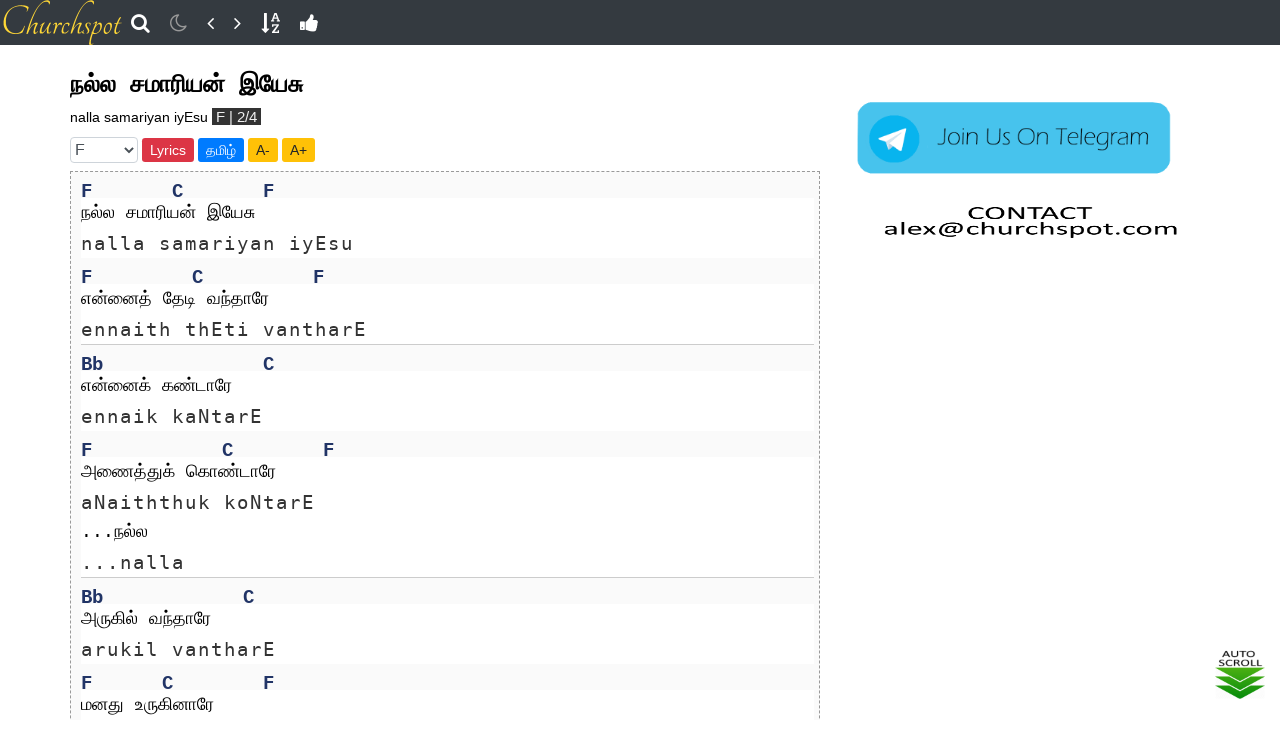

--- FILE ---
content_type: text/html; charset=UTF-8
request_url: https://churchspot.com/2018/10/19/%E0%AE%A8%E0%AE%B2%E0%AF%8D%E0%AE%B2-%E0%AE%9A%E0%AE%AE%E0%AE%BE%E0%AE%B0%E0%AE%BF%E0%AE%AF%E0%AE%A9%E0%AF%8D-%E0%AE%87%E0%AE%AF%E0%AF%87%E0%AE%9A%E0%AF%81/
body_size: 13472
content:
<!DOCTYPE html PUBLIC "-//W3C//DTD XHTML 1.0 Transitional//EN" "http://www.w3.org/TR/xhtml1/DTD/xhtml1-transitional.dtd">
<html xmlns="http://www.w3.org/1999/xhtml">

<head>
     <meta content='text/html; charset=UTF-8' http-equiv='Content-Type' />
     <meta http-equiv="X-UA-Compatible" content="IE=EmulateIE7" />
     <meta name="viewport" content="width=device-width, initial-scale=1.0, maximum-scale=1.0, user-scalable=no" />
     <meta name="google-site-verification" content="N8WO6NE1AIr_L6aC9IgZqJ6oH12R3_xbcj5tR2YJf8o" />
     <title>Churchspot Tamil Christian Songs 2200+ - நல்ல சமாரியன் இயேசு</title>
     <meta name="description" content="Churchspot Tamil Christian Songs & Chords 2200+ - நல்ல சமாரியன் இயேசு nalla samariyan iyEsu Fr. Berchmans F 2/4 " />
     <link rel="canonical" href="https://churchspot.com/2018/10/19/%e0%ae%a8%e0%ae%b2%e0%af%8d%e0%ae%b2-%e0%ae%9a%e0%ae%ae%e0%ae%be%e0%ae%b0%e0%ae%bf%e0%ae%af%e0%ae%a9%e0%af%8d-%e0%ae%87%e0%ae%af%e0%af%87%e0%ae%9a%e0%af%81/" />
     <meta property="og:locale" content="en_GB" />
     <meta property="og:type" content="website" />
     <meta property="og:title" content="Tamil Christian Songs & Chords - நல்ல சமாரியன் இயேசு nalla samariyan iyEsu Fr. Berchmans F 2/4 " />
     <meta property="og:description" content="Churchspot Tamil Christian Songs & Chords - நல்ல சமாரியன் இயேசு nalla samariyan iyEsu Fr. Berchmans F 2/4 " />
     <meta property="og:image" content="https://churchspot.com/wp-content/uploads/2023/01/logo.jpg" />
     <meta property="og:url" content="https://churchspot.com/" />
     <meta property="og:site_name" content="Churchspot Tamil Christian Songs with Chords 2200+" />
     <link rel="apple-touch-icon" sizes="180x180" href="https://churchspot.com/wp-content/themes/churchspot/favicon/favicon/apple-touch-icon.png">
     <link rel="icon" type="image/png" sizes="32x32" href="https://churchspot.com/wp-content/themes/churchspot/favicon/favicon-32x32.png">
     <link rel="icon" type="image/png" sizes="16x16" href="https://churchspot.com/wp-content/themes/churchspot/favicon/favicon-16x16.png">
     <link rel="manifest" href="https://churchspot.com/wp-content/themes/churchspot/favicon/site.webmanifest">
     <link rel="profile" href="http://gmpg.org/xfn/11" />
     <link rel="pingback" href="https://churchspot.com/xmlrpc.php" />
     <link type="text/css" rel="stylesheet" href="https://stackpath.bootstrapcdn.com/bootstrap/4.1.3/css/bootstrap.min.css" />
     <link type="text/css" rel="stylesheet" href="https://churchspot.com/wp-content/themes/churchspot/styles/loading-bar.css" />
     <link type="text/css" rel="stylesheet" href="https://churchspot.com/wp-content/themes/churchspot/styles/zebra_pagination.css" />
     <link type="text/css" rel="stylesheet" href="https://churchspot.com/wp-content/themes/churchspot/styles/jtab-helper.css" />
     <link type="text/css" rel="stylesheet" href="http://jtab.tardate.com/css/jtab-helper.css" />
     <link rel="stylesheet" href="https://churchspot.com/wp-content/themes/churchspot/style.css?t=8" />
     <link href="https://cdnjs.cloudflare.com/ajax/libs/font-awesome/4.7.0/css/font-awesome.css" rel="stylesheet" crossorigin="anonymous">
          <!--[if lt IE 9]>
<script src="https://churchspot.com/wp-content/themes/churchspot/js/html5.js?v=2" type="text/javascript"></script>
<![endif]-->
     <script> var themeurl = "https://churchspot.com/wp-content/themes/churchspot"; 
		var homeurl = "https://churchspot.com/";
		var ajaxurl = "https://churchspot.com/wp-admin/admin-ajax.php"</script><meta name='robots' content='max-image-preview:large' />
	<style>img:is([sizes="auto" i], [sizes^="auto," i]) { contain-intrinsic-size: 3000px 1500px }</style>
	<link rel='dns-prefetch' href='//cdnjs.cloudflare.com' />
<link rel='dns-prefetch' href='//stackpath.bootstrapcdn.com' />
<script type="text/javascript">
/* <![CDATA[ */
window._wpemojiSettings = {"baseUrl":"https:\/\/s.w.org\/images\/core\/emoji\/16.0.1\/72x72\/","ext":".png","svgUrl":"https:\/\/s.w.org\/images\/core\/emoji\/16.0.1\/svg\/","svgExt":".svg","source":{"concatemoji":"https:\/\/churchspot.com\/wp-includes\/js\/wp-emoji-release.min.js?ver=6.8.3"}};
/*! This file is auto-generated */
!function(s,n){var o,i,e;function c(e){try{var t={supportTests:e,timestamp:(new Date).valueOf()};sessionStorage.setItem(o,JSON.stringify(t))}catch(e){}}function p(e,t,n){e.clearRect(0,0,e.canvas.width,e.canvas.height),e.fillText(t,0,0);var t=new Uint32Array(e.getImageData(0,0,e.canvas.width,e.canvas.height).data),a=(e.clearRect(0,0,e.canvas.width,e.canvas.height),e.fillText(n,0,0),new Uint32Array(e.getImageData(0,0,e.canvas.width,e.canvas.height).data));return t.every(function(e,t){return e===a[t]})}function u(e,t){e.clearRect(0,0,e.canvas.width,e.canvas.height),e.fillText(t,0,0);for(var n=e.getImageData(16,16,1,1),a=0;a<n.data.length;a++)if(0!==n.data[a])return!1;return!0}function f(e,t,n,a){switch(t){case"flag":return n(e,"\ud83c\udff3\ufe0f\u200d\u26a7\ufe0f","\ud83c\udff3\ufe0f\u200b\u26a7\ufe0f")?!1:!n(e,"\ud83c\udde8\ud83c\uddf6","\ud83c\udde8\u200b\ud83c\uddf6")&&!n(e,"\ud83c\udff4\udb40\udc67\udb40\udc62\udb40\udc65\udb40\udc6e\udb40\udc67\udb40\udc7f","\ud83c\udff4\u200b\udb40\udc67\u200b\udb40\udc62\u200b\udb40\udc65\u200b\udb40\udc6e\u200b\udb40\udc67\u200b\udb40\udc7f");case"emoji":return!a(e,"\ud83e\udedf")}return!1}function g(e,t,n,a){var r="undefined"!=typeof WorkerGlobalScope&&self instanceof WorkerGlobalScope?new OffscreenCanvas(300,150):s.createElement("canvas"),o=r.getContext("2d",{willReadFrequently:!0}),i=(o.textBaseline="top",o.font="600 32px Arial",{});return e.forEach(function(e){i[e]=t(o,e,n,a)}),i}function t(e){var t=s.createElement("script");t.src=e,t.defer=!0,s.head.appendChild(t)}"undefined"!=typeof Promise&&(o="wpEmojiSettingsSupports",i=["flag","emoji"],n.supports={everything:!0,everythingExceptFlag:!0},e=new Promise(function(e){s.addEventListener("DOMContentLoaded",e,{once:!0})}),new Promise(function(t){var n=function(){try{var e=JSON.parse(sessionStorage.getItem(o));if("object"==typeof e&&"number"==typeof e.timestamp&&(new Date).valueOf()<e.timestamp+604800&&"object"==typeof e.supportTests)return e.supportTests}catch(e){}return null}();if(!n){if("undefined"!=typeof Worker&&"undefined"!=typeof OffscreenCanvas&&"undefined"!=typeof URL&&URL.createObjectURL&&"undefined"!=typeof Blob)try{var e="postMessage("+g.toString()+"("+[JSON.stringify(i),f.toString(),p.toString(),u.toString()].join(",")+"));",a=new Blob([e],{type:"text/javascript"}),r=new Worker(URL.createObjectURL(a),{name:"wpTestEmojiSupports"});return void(r.onmessage=function(e){c(n=e.data),r.terminate(),t(n)})}catch(e){}c(n=g(i,f,p,u))}t(n)}).then(function(e){for(var t in e)n.supports[t]=e[t],n.supports.everything=n.supports.everything&&n.supports[t],"flag"!==t&&(n.supports.everythingExceptFlag=n.supports.everythingExceptFlag&&n.supports[t]);n.supports.everythingExceptFlag=n.supports.everythingExceptFlag&&!n.supports.flag,n.DOMReady=!1,n.readyCallback=function(){n.DOMReady=!0}}).then(function(){return e}).then(function(){var e;n.supports.everything||(n.readyCallback(),(e=n.source||{}).concatemoji?t(e.concatemoji):e.wpemoji&&e.twemoji&&(t(e.twemoji),t(e.wpemoji)))}))}((window,document),window._wpemojiSettings);
/* ]]> */
</script>

<style id='wp-emoji-styles-inline-css' type='text/css'>

	img.wp-smiley, img.emoji {
		display: inline !important;
		border: none !important;
		box-shadow: none !important;
		height: 1em !important;
		width: 1em !important;
		margin: 0 0.07em !important;
		vertical-align: -0.1em !important;
		background: none !important;
		padding: 0 !important;
	}
</style>
<link rel='stylesheet' id='wp-block-library-css' href='https://churchspot.com/wp-includes/css/dist/block-library/style.min.css?ver=6.8.3' type='text/css' media='all' />
<style id='classic-theme-styles-inline-css' type='text/css'>
/*! This file is auto-generated */
.wp-block-button__link{color:#fff;background-color:#32373c;border-radius:9999px;box-shadow:none;text-decoration:none;padding:calc(.667em + 2px) calc(1.333em + 2px);font-size:1.125em}.wp-block-file__button{background:#32373c;color:#fff;text-decoration:none}
</style>
<style id='global-styles-inline-css' type='text/css'>
:root{--wp--preset--aspect-ratio--square: 1;--wp--preset--aspect-ratio--4-3: 4/3;--wp--preset--aspect-ratio--3-4: 3/4;--wp--preset--aspect-ratio--3-2: 3/2;--wp--preset--aspect-ratio--2-3: 2/3;--wp--preset--aspect-ratio--16-9: 16/9;--wp--preset--aspect-ratio--9-16: 9/16;--wp--preset--color--black: #000000;--wp--preset--color--cyan-bluish-gray: #abb8c3;--wp--preset--color--white: #ffffff;--wp--preset--color--pale-pink: #f78da7;--wp--preset--color--vivid-red: #cf2e2e;--wp--preset--color--luminous-vivid-orange: #ff6900;--wp--preset--color--luminous-vivid-amber: #fcb900;--wp--preset--color--light-green-cyan: #7bdcb5;--wp--preset--color--vivid-green-cyan: #00d084;--wp--preset--color--pale-cyan-blue: #8ed1fc;--wp--preset--color--vivid-cyan-blue: #0693e3;--wp--preset--color--vivid-purple: #9b51e0;--wp--preset--gradient--vivid-cyan-blue-to-vivid-purple: linear-gradient(135deg,rgba(6,147,227,1) 0%,rgb(155,81,224) 100%);--wp--preset--gradient--light-green-cyan-to-vivid-green-cyan: linear-gradient(135deg,rgb(122,220,180) 0%,rgb(0,208,130) 100%);--wp--preset--gradient--luminous-vivid-amber-to-luminous-vivid-orange: linear-gradient(135deg,rgba(252,185,0,1) 0%,rgba(255,105,0,1) 100%);--wp--preset--gradient--luminous-vivid-orange-to-vivid-red: linear-gradient(135deg,rgba(255,105,0,1) 0%,rgb(207,46,46) 100%);--wp--preset--gradient--very-light-gray-to-cyan-bluish-gray: linear-gradient(135deg,rgb(238,238,238) 0%,rgb(169,184,195) 100%);--wp--preset--gradient--cool-to-warm-spectrum: linear-gradient(135deg,rgb(74,234,220) 0%,rgb(151,120,209) 20%,rgb(207,42,186) 40%,rgb(238,44,130) 60%,rgb(251,105,98) 80%,rgb(254,248,76) 100%);--wp--preset--gradient--blush-light-purple: linear-gradient(135deg,rgb(255,206,236) 0%,rgb(152,150,240) 100%);--wp--preset--gradient--blush-bordeaux: linear-gradient(135deg,rgb(254,205,165) 0%,rgb(254,45,45) 50%,rgb(107,0,62) 100%);--wp--preset--gradient--luminous-dusk: linear-gradient(135deg,rgb(255,203,112) 0%,rgb(199,81,192) 50%,rgb(65,88,208) 100%);--wp--preset--gradient--pale-ocean: linear-gradient(135deg,rgb(255,245,203) 0%,rgb(182,227,212) 50%,rgb(51,167,181) 100%);--wp--preset--gradient--electric-grass: linear-gradient(135deg,rgb(202,248,128) 0%,rgb(113,206,126) 100%);--wp--preset--gradient--midnight: linear-gradient(135deg,rgb(2,3,129) 0%,rgb(40,116,252) 100%);--wp--preset--font-size--small: 13px;--wp--preset--font-size--medium: 20px;--wp--preset--font-size--large: 36px;--wp--preset--font-size--x-large: 42px;--wp--preset--spacing--20: 0.44rem;--wp--preset--spacing--30: 0.67rem;--wp--preset--spacing--40: 1rem;--wp--preset--spacing--50: 1.5rem;--wp--preset--spacing--60: 2.25rem;--wp--preset--spacing--70: 3.38rem;--wp--preset--spacing--80: 5.06rem;--wp--preset--shadow--natural: 6px 6px 9px rgba(0, 0, 0, 0.2);--wp--preset--shadow--deep: 12px 12px 50px rgba(0, 0, 0, 0.4);--wp--preset--shadow--sharp: 6px 6px 0px rgba(0, 0, 0, 0.2);--wp--preset--shadow--outlined: 6px 6px 0px -3px rgba(255, 255, 255, 1), 6px 6px rgba(0, 0, 0, 1);--wp--preset--shadow--crisp: 6px 6px 0px rgba(0, 0, 0, 1);}:where(.is-layout-flex){gap: 0.5em;}:where(.is-layout-grid){gap: 0.5em;}body .is-layout-flex{display: flex;}.is-layout-flex{flex-wrap: wrap;align-items: center;}.is-layout-flex > :is(*, div){margin: 0;}body .is-layout-grid{display: grid;}.is-layout-grid > :is(*, div){margin: 0;}:where(.wp-block-columns.is-layout-flex){gap: 2em;}:where(.wp-block-columns.is-layout-grid){gap: 2em;}:where(.wp-block-post-template.is-layout-flex){gap: 1.25em;}:where(.wp-block-post-template.is-layout-grid){gap: 1.25em;}.has-black-color{color: var(--wp--preset--color--black) !important;}.has-cyan-bluish-gray-color{color: var(--wp--preset--color--cyan-bluish-gray) !important;}.has-white-color{color: var(--wp--preset--color--white) !important;}.has-pale-pink-color{color: var(--wp--preset--color--pale-pink) !important;}.has-vivid-red-color{color: var(--wp--preset--color--vivid-red) !important;}.has-luminous-vivid-orange-color{color: var(--wp--preset--color--luminous-vivid-orange) !important;}.has-luminous-vivid-amber-color{color: var(--wp--preset--color--luminous-vivid-amber) !important;}.has-light-green-cyan-color{color: var(--wp--preset--color--light-green-cyan) !important;}.has-vivid-green-cyan-color{color: var(--wp--preset--color--vivid-green-cyan) !important;}.has-pale-cyan-blue-color{color: var(--wp--preset--color--pale-cyan-blue) !important;}.has-vivid-cyan-blue-color{color: var(--wp--preset--color--vivid-cyan-blue) !important;}.has-vivid-purple-color{color: var(--wp--preset--color--vivid-purple) !important;}.has-black-background-color{background-color: var(--wp--preset--color--black) !important;}.has-cyan-bluish-gray-background-color{background-color: var(--wp--preset--color--cyan-bluish-gray) !important;}.has-white-background-color{background-color: var(--wp--preset--color--white) !important;}.has-pale-pink-background-color{background-color: var(--wp--preset--color--pale-pink) !important;}.has-vivid-red-background-color{background-color: var(--wp--preset--color--vivid-red) !important;}.has-luminous-vivid-orange-background-color{background-color: var(--wp--preset--color--luminous-vivid-orange) !important;}.has-luminous-vivid-amber-background-color{background-color: var(--wp--preset--color--luminous-vivid-amber) !important;}.has-light-green-cyan-background-color{background-color: var(--wp--preset--color--light-green-cyan) !important;}.has-vivid-green-cyan-background-color{background-color: var(--wp--preset--color--vivid-green-cyan) !important;}.has-pale-cyan-blue-background-color{background-color: var(--wp--preset--color--pale-cyan-blue) !important;}.has-vivid-cyan-blue-background-color{background-color: var(--wp--preset--color--vivid-cyan-blue) !important;}.has-vivid-purple-background-color{background-color: var(--wp--preset--color--vivid-purple) !important;}.has-black-border-color{border-color: var(--wp--preset--color--black) !important;}.has-cyan-bluish-gray-border-color{border-color: var(--wp--preset--color--cyan-bluish-gray) !important;}.has-white-border-color{border-color: var(--wp--preset--color--white) !important;}.has-pale-pink-border-color{border-color: var(--wp--preset--color--pale-pink) !important;}.has-vivid-red-border-color{border-color: var(--wp--preset--color--vivid-red) !important;}.has-luminous-vivid-orange-border-color{border-color: var(--wp--preset--color--luminous-vivid-orange) !important;}.has-luminous-vivid-amber-border-color{border-color: var(--wp--preset--color--luminous-vivid-amber) !important;}.has-light-green-cyan-border-color{border-color: var(--wp--preset--color--light-green-cyan) !important;}.has-vivid-green-cyan-border-color{border-color: var(--wp--preset--color--vivid-green-cyan) !important;}.has-pale-cyan-blue-border-color{border-color: var(--wp--preset--color--pale-cyan-blue) !important;}.has-vivid-cyan-blue-border-color{border-color: var(--wp--preset--color--vivid-cyan-blue) !important;}.has-vivid-purple-border-color{border-color: var(--wp--preset--color--vivid-purple) !important;}.has-vivid-cyan-blue-to-vivid-purple-gradient-background{background: var(--wp--preset--gradient--vivid-cyan-blue-to-vivid-purple) !important;}.has-light-green-cyan-to-vivid-green-cyan-gradient-background{background: var(--wp--preset--gradient--light-green-cyan-to-vivid-green-cyan) !important;}.has-luminous-vivid-amber-to-luminous-vivid-orange-gradient-background{background: var(--wp--preset--gradient--luminous-vivid-amber-to-luminous-vivid-orange) !important;}.has-luminous-vivid-orange-to-vivid-red-gradient-background{background: var(--wp--preset--gradient--luminous-vivid-orange-to-vivid-red) !important;}.has-very-light-gray-to-cyan-bluish-gray-gradient-background{background: var(--wp--preset--gradient--very-light-gray-to-cyan-bluish-gray) !important;}.has-cool-to-warm-spectrum-gradient-background{background: var(--wp--preset--gradient--cool-to-warm-spectrum) !important;}.has-blush-light-purple-gradient-background{background: var(--wp--preset--gradient--blush-light-purple) !important;}.has-blush-bordeaux-gradient-background{background: var(--wp--preset--gradient--blush-bordeaux) !important;}.has-luminous-dusk-gradient-background{background: var(--wp--preset--gradient--luminous-dusk) !important;}.has-pale-ocean-gradient-background{background: var(--wp--preset--gradient--pale-ocean) !important;}.has-electric-grass-gradient-background{background: var(--wp--preset--gradient--electric-grass) !important;}.has-midnight-gradient-background{background: var(--wp--preset--gradient--midnight) !important;}.has-small-font-size{font-size: var(--wp--preset--font-size--small) !important;}.has-medium-font-size{font-size: var(--wp--preset--font-size--medium) !important;}.has-large-font-size{font-size: var(--wp--preset--font-size--large) !important;}.has-x-large-font-size{font-size: var(--wp--preset--font-size--x-large) !important;}
:where(.wp-block-post-template.is-layout-flex){gap: 1.25em;}:where(.wp-block-post-template.is-layout-grid){gap: 1.25em;}
:where(.wp-block-columns.is-layout-flex){gap: 2em;}:where(.wp-block-columns.is-layout-grid){gap: 2em;}
:root :where(.wp-block-pullquote){font-size: 1.5em;line-height: 1.6;}
</style>
<script type="text/javascript" src="https://churchspot.com/wp-includes/js/jquery/jquery.min.js?ver=3.7.1" id="jquery-core-js"></script>
<script type="text/javascript" src="https://churchspot.com/wp-includes/js/jquery/jquery-migrate.min.js?ver=3.4.1" id="jquery-migrate-js"></script>
<link rel="https://api.w.org/" href="https://churchspot.com/wp-json/" /><link rel="alternate" title="JSON" type="application/json" href="https://churchspot.com/wp-json/wp/v2/posts/61380" /><link rel="EditURI" type="application/rsd+xml" title="RSD" href="https://churchspot.com/xmlrpc.php?rsd" />
<meta name="generator" content="WordPress 6.8.3" />
<link rel="canonical" href="https://churchspot.com/2018/10/19/%e0%ae%a8%e0%ae%b2%e0%af%8d%e0%ae%b2-%e0%ae%9a%e0%ae%ae%e0%ae%be%e0%ae%b0%e0%ae%bf%e0%ae%af%e0%ae%a9%e0%af%8d-%e0%ae%87%e0%ae%af%e0%af%87%e0%ae%9a%e0%af%81/" />
<link rel='shortlink' href='https://churchspot.com/?p=61380' />
<link rel="alternate" title="oEmbed (JSON)" type="application/json+oembed" href="https://churchspot.com/wp-json/oembed/1.0/embed?url=https%3A%2F%2Fchurchspot.com%2F2018%2F10%2F19%2F%25e0%25ae%25a8%25e0%25ae%25b2%25e0%25af%258d%25e0%25ae%25b2-%25e0%25ae%259a%25e0%25ae%25ae%25e0%25ae%25be%25e0%25ae%25b0%25e0%25ae%25bf%25e0%25ae%25af%25e0%25ae%25a9%25e0%25af%258d-%25e0%25ae%2587%25e0%25ae%25af%25e0%25af%2587%25e0%25ae%259a%25e0%25af%2581%2F" />
<link rel="alternate" title="oEmbed (XML)" type="text/xml+oembed" href="https://churchspot.com/wp-json/oembed/1.0/embed?url=https%3A%2F%2Fchurchspot.com%2F2018%2F10%2F19%2F%25e0%25ae%25a8%25e0%25ae%25b2%25e0%25af%258d%25e0%25ae%25b2-%25e0%25ae%259a%25e0%25ae%25ae%25e0%25ae%25be%25e0%25ae%25b0%25e0%25ae%25bf%25e0%25ae%25af%25e0%25ae%25a9%25e0%25af%258d-%25e0%25ae%2587%25e0%25ae%25af%25e0%25af%2587%25e0%25ae%259a%25e0%25af%2581%2F&#038;format=xml" />
<meta property="og:description" content=" - Fr. Berchmans  -  F        C        F
நல்ல சமாரியன் இயேசு
F          C           F           
என்னைத் தேடி வந்தாரே

Bb                C
என"/>
                <meta itemprop="description" content=" - Fr. Berchmans  -  F        C        F
நல்ல சமாரியன் இயேசு
F          C           F           
என்னைத் தேடி வந்தாரே

Bb                C
என"/>     <!--[if IE]>
.lyricline {
font-size:160%;
}
<![endif]-->
          <!--        <script async src="//pagead2.googlesyndication.com/pagead/js/adsbygoogle.js"></script>
<script>
     (adsbygoogle = window.adsbygoogle || []).push({
          google_ad_client: "ca-pub-3738939588203546",
          enable_page_level_ads: true
     });
</script>-->
</head>

<body class="wp-singular post-template-default single single-post postid-61380 single-format-standard wp-theme-churchspot">
     <div id="fb-root"></div>
     <script async defer crossorigin="anonymous" src="https://connect.facebook.net/en_GB/sdk.js#xfbml=1&version=v15.0&appId=111499159775&autoLogAppEvents=1" nonce="BflsoiPj"></script>
     <nav class="navbar navbar-expand-sm bg-dark navbar-dark" style="padding:0px; padding-left:3px;
    vertical-align: middle; ">
  <a class="d-none d-sm-block" href="https://churchspot.com/search-results/?other=&album=&key=&time=&skeyword=&submit=SEARCH"><img src="https://churchspot.com/wp-content/themes/churchspot/images/logoch.png" /></a>
  <div class="iconsleft">
    <a href="https://churchspot.com">
      <i class="fa fa-search mobicon" title="Home/Search"></i>
    </a>
    <a href="#" class="prevdefault" id="chpronightday">
      <i class="fa fa-moon-o mobicon mbspnightday " title="Day/Night"></i>
    </a>
    <a href="#" class="prevdefault">
      <i class="fa fa-angle-left  mbspleft" onclick="window.history.back(); " title="Back"></i>
    </a>
    <a href="#" class="prevdefault">
      <i class="fa fa-angle-right  mbspright" onclick="window.history.forward(); " title="Forward">
      </i>
    </a>
    <a href="#" class="prevdefault">
      <i class="fa fa-sort-alpha-asc mobicon atozicon" title="Alpha/List"></i>
    </a>
    <a href="#" class="prevdefault">
      <i class="fa  fa-thumbs-up  mobicon mostpopicon" title="Most Popular"></i>
    </a>
    <div style=" vertical-align: middle;" class="fb-like" data-href="https://www.facebook.com/churchspotdotcom" data-width="" data-layout="button_count" data-action="like" data-size="small" data-share="false"></div>
    <!--     <a  href="https://churchspot.com/song-books/" class="menulink paidlink">
        <i class="fa fa-book  mobicon songbook"  title="Songbook"></i> 
        </a> -->
  </div>
  <div class="openmenuicon d-none">
    <i class="fa fa-bars  " style="cursor:pointer"></i>
  </div>
  </div>
</nav>
<div id="loadingDiv"></div>
<div class="navmenubg d-none">
  <div class="row">
    <div class="col-md-12 col-sm-12 col-xs-12 btn  menu-item colthree d-none">
      <a href="https://churchspot.com/" class="menulink">
        <i class="fa fa-search-plus  colthree"></i>
        <span class="menutxt">Tamil Search</span>
      </a>
    </div>
    <div class="col-md-12 col-sm-12 col-xs-12 btn colnine menu-item d-none">
      <a href="https://churchspot.com/english-index/">
        <i class="fa fa-font coltwelve"></i>
        <span class="menutxt">English Songs</span>
      </a>
    </div>
    <div class="col-md-12 col-sm-12 col-xs-12 btn colnine menu-item">
              <a href="https://churchspot.com/login" class="menulink">
          <i class="fa fa-sign-in colnine"></i>
          <span class="menutxt">Login</span>
            </div>
    <div class="col-md-12 col-sm-12 col-xs-12 btn colfour menu-item paidlink prime d-none">
      <a href="https://churchspot.com/chord-videos/" class="menulink">
        <i class="fa fa-video-camera"></i>
        <span class="menutxt">Chord Videos*</span>
      </a>
    </div>
            <div class="col-md-12 col-sm-12 col-xs-12 btn colseven menu-item prime">
      <a href="https://churchspot.com/new-song-request-pro/" class="menulink">
        <i class="fa  fa-music"></i>
        <span class="menutxt">New Song Request*</span>
      </a>
    </div>
        <!--     <div class="col-md-12 col-sm-12 col-xs-12 btn coleight menu-item"> <a href="https://www.facebook.com/groups/156878304731495/">
        <i class="fa fa-facebook coleight"></i>
        <span class="menutxt">Facebook Group</span>
      </a> </div>
    <div class="col-md-12 col-sm-12 col-xs-12 btn colnine menu-item">
      <a href="https://churchspot.com/contact-us-pro/" class="menulink">
        <i class="fa fa-envelope colnine"></i>
        <span class="menutxt">Contact Us</span>
      </a>
    </div> -->
  </div>
</div>
<div class=" mostpopularcont d-none popomenu d-none">

</div>
<div class=" atozcont d-none popomenu">
  <p style="display: none;"><a href="https://churchspot.com/tag/good-friday/"><img width="100%" src="https://churchspot.com/wp-content/uploads/2017/04/godfriday-e1492075823345.png" /></a></p>
    <a class="btn btn-primary" href="https://churchspot.com/search-first/?sfl=1&let=P">P</a><a class="btn btn-primary" href="https://churchspot.com/search-first/?sfl=1&let=ஃ">ஃ</a><a class="btn btn-primary" href="https://churchspot.com/search-first/?sfl=1&let=அ">அ</a><a class="btn btn-primary" href="https://churchspot.com/search-first/?sfl=1&let=ஆ">ஆ</a><a class="btn btn-primary" href="https://churchspot.com/search-first/?sfl=1&let=இ">இ</a><a class="btn btn-primary" href="https://churchspot.com/search-first/?sfl=1&let=உ">உ</a><a class="btn btn-primary" href="https://churchspot.com/search-first/?sfl=1&let=ஊ">ஊ</a><a class="btn btn-primary" href="https://churchspot.com/search-first/?sfl=1&let=எ">எ</a><a class="btn btn-primary" href="https://churchspot.com/search-first/?sfl=1&let=ஏ">ஏ</a><a class="btn btn-primary" href="https://churchspot.com/search-first/?sfl=1&let=ஐ">ஐ</a><a class="btn btn-primary" href="https://churchspot.com/search-first/?sfl=1&let=ஒ">ஒ</a><a class="btn btn-primary" href="https://churchspot.com/search-first/?sfl=1&let=ஓ">ஓ</a><a class="btn btn-primary" href="https://churchspot.com/search-first/?sfl=1&let=க">க</a><a class="btn btn-primary" href="https://churchspot.com/search-first/?sfl=1&let=கா">கா</a><a class="btn btn-primary" href="https://churchspot.com/search-first/?sfl=1&let=கி">கி</a><a class="btn btn-primary" href="https://churchspot.com/search-first/?sfl=1&let=கீ">கீ</a><a class="btn btn-primary" href="https://churchspot.com/search-first/?sfl=1&let=கு">கு</a><a class="btn btn-primary" href="https://churchspot.com/search-first/?sfl=1&let=கூ">கூ</a><a class="btn btn-primary" href="https://churchspot.com/search-first/?sfl=1&let=கை">கை</a><a class="btn btn-primary" href="https://churchspot.com/search-first/?sfl=1&let=கொ">கொ</a><a class="btn btn-primary" href="https://churchspot.com/search-first/?sfl=1&let=கோ">கோ</a><a class="btn btn-primary" href="https://churchspot.com/search-first/?sfl=1&let=ச">ச</a><a class="btn btn-primary" href="https://churchspot.com/search-first/?sfl=1&let=சா">சா</a><a class="btn btn-primary" href="https://churchspot.com/search-first/?sfl=1&let=சி">சி</a><a class="btn btn-primary" href="https://churchspot.com/search-first/?sfl=1&let=சீ">சீ</a><a class="btn btn-primary" href="https://churchspot.com/search-first/?sfl=1&let=சு">சு</a><a class="btn btn-primary" href="https://churchspot.com/search-first/?sfl=1&let=சூ">சூ</a><a class="btn btn-primary" href="https://churchspot.com/search-first/?sfl=1&let=செ">செ</a><a class="btn btn-primary" href="https://churchspot.com/search-first/?sfl=1&let=சே">சே</a><a class="btn btn-primary" href="https://churchspot.com/search-first/?sfl=1&let=சோ">சோ</a><a class="btn btn-primary" href="https://churchspot.com/search-first/?sfl=1&let=ஜ">ஜ</a><a class="btn btn-primary" href="https://churchspot.com/search-first/?sfl=1&let=ஜா">ஜா</a><a class="btn btn-primary" href="https://churchspot.com/search-first/?sfl=1&let=ஜீ">ஜீ</a><a class="btn btn-primary" href="https://churchspot.com/search-first/?sfl=1&let=ஜெ">ஜெ</a><a class="btn btn-primary" href="https://churchspot.com/search-first/?sfl=1&let=ஜோ">ஜோ</a><a class="btn btn-primary" href="https://churchspot.com/search-first/?sfl=1&let=டி">டி</a><a class="btn btn-primary" href="https://churchspot.com/search-first/?sfl=1&let=த">த</a><a class="btn btn-primary" href="https://churchspot.com/search-first/?sfl=1&let=தா">தா</a><a class="btn btn-primary" href="https://churchspot.com/search-first/?sfl=1&let=தி">தி</a><a class="btn btn-primary" href="https://churchspot.com/search-first/?sfl=1&let=து">து</a><a class="btn btn-primary" href="https://churchspot.com/search-first/?sfl=1&let=தூ">தூ</a><a class="btn btn-primary" href="https://churchspot.com/search-first/?sfl=1&let=தெ">தெ</a><a class="btn btn-primary" href="https://churchspot.com/search-first/?sfl=1&let=தே">தே</a><a class="btn btn-primary" href="https://churchspot.com/search-first/?sfl=1&let=தொ">தொ</a><a class="btn btn-primary" href="https://churchspot.com/search-first/?sfl=1&let=ந">ந</a><a class="btn btn-primary" href="https://churchspot.com/search-first/?sfl=1&let=நா">நா</a><a class="btn btn-primary" href="https://churchspot.com/search-first/?sfl=1&let=நி">நி</a><a class="btn btn-primary" href="https://churchspot.com/search-first/?sfl=1&let=நீ">நீ</a><a class="btn btn-primary" href="https://churchspot.com/search-first/?sfl=1&let=நூ">நூ</a><a class="btn btn-primary" href="https://churchspot.com/search-first/?sfl=1&let=நெ">நெ</a><a class="btn btn-primary" href="https://churchspot.com/search-first/?sfl=1&let=நே">நே</a><a class="btn btn-primary" href="https://churchspot.com/search-first/?sfl=1&let=நோ">நோ</a><a class="btn btn-primary" href="https://churchspot.com/search-first/?sfl=1&let=ப">ப</a><a class="btn btn-primary" href="https://churchspot.com/search-first/?sfl=1&let=பா">பா</a><a class="btn btn-primary" href="https://churchspot.com/search-first/?sfl=1&let=பி">பி</a><a class="btn btn-primary" href="https://churchspot.com/search-first/?sfl=1&let=பீ">பீ</a><a class="btn btn-primary" href="https://churchspot.com/search-first/?sfl=1&let=பு">பு</a><a class="btn btn-primary" href="https://churchspot.com/search-first/?sfl=1&let=பூ">பூ</a><a class="btn btn-primary" href="https://churchspot.com/search-first/?sfl=1&let=பெ">பெ</a><a class="btn btn-primary" href="https://churchspot.com/search-first/?sfl=1&let=பே">பே</a><a class="btn btn-primary" href="https://churchspot.com/search-first/?sfl=1&let=போ">போ</a><a class="btn btn-primary" href="https://churchspot.com/search-first/?sfl=1&let=பொ">பொ</a><a class="btn btn-primary" href="https://churchspot.com/search-first/?sfl=1&let=போ">போ</a><a class="btn btn-primary" href="https://churchspot.com/search-first/?sfl=1&let=ம">ம</a><a class="btn btn-primary" href="https://churchspot.com/search-first/?sfl=1&let=மா">மா</a><a class="btn btn-primary" href="https://churchspot.com/search-first/?sfl=1&let=மீ">மீ</a><a class="btn btn-primary" href="https://churchspot.com/search-first/?sfl=1&let=மு">மு</a><a class="btn btn-primary" href="https://churchspot.com/search-first/?sfl=1&let=மெ">மெ</a><a class="btn btn-primary" href="https://churchspot.com/search-first/?sfl=1&let=மே">மே</a><a class="btn btn-primary" href="https://churchspot.com/search-first/?sfl=1&let=மோ">மோ</a><a class="btn btn-primary" href="https://churchspot.com/search-first/?sfl=1&let=யா">யா</a><a class="btn btn-primary" href="https://churchspot.com/search-first/?sfl=1&let=யு">யு</a><a class="btn btn-primary" href="https://churchspot.com/search-first/?sfl=1&let=யூ">யூ</a><a class="btn btn-primary" href="https://churchspot.com/search-first/?sfl=1&let=யெ">யெ</a><a class="btn btn-primary" href="https://churchspot.com/search-first/?sfl=1&let=யே">யே</a><a class="btn btn-primary" href="https://churchspot.com/search-first/?sfl=1&let=யோ">யோ</a><a class="btn btn-primary" href="https://churchspot.com/search-first/?sfl=1&let=ர">ர</a><a class="btn btn-primary" href="https://churchspot.com/search-first/?sfl=1&let=ரா">ரா</a><a class="btn btn-primary" href="https://churchspot.com/search-first/?sfl=1&let=ரொ">ரொ</a><a class="btn btn-primary" href="https://churchspot.com/search-first/?sfl=1&let=லே">லே</a><a class="btn btn-primary" href="https://churchspot.com/search-first/?sfl=1&let=வ">வ</a><a class="btn btn-primary" href="https://churchspot.com/search-first/?sfl=1&let=வா">வா</a><a class="btn btn-primary" href="https://churchspot.com/search-first/?sfl=1&let=வி">வி</a><a class="btn btn-primary" href="https://churchspot.com/search-first/?sfl=1&let=வீ">வீ</a><a class="btn btn-primary" href="https://churchspot.com/search-first/?sfl=1&let=வெ">வெ</a><a class="btn btn-primary" href="https://churchspot.com/search-first/?sfl=1&let=வே">வே</a><a class="btn btn-primary" href="https://churchspot.com/search-first/?sfl=1&let=வை">வை</a><a class="btn btn-primary" href="https://churchspot.com/search-first/?sfl=1&let=ஷா">ஷா</a><a class="btn btn-primary" href="https://churchspot.com/search-first/?sfl=1&let=ஸ்">ஸ்</a></div>
<script>
  jQuery(document).ready(function($) {
    jQuery('.mostpopicon').click(function(){
          var data = {
      'action': 'mostpopular'
    };

    // since 2.8 ajaxurl is always defined in the admin header and points to admin-ajax.php
    jQuery.get(ajaxurl, data, function(response) {
      jQuery('.mostpopularcont').html(response)
    });
    })

  });
</script>     <div class="container topcont" style="margin-top: 0px;">
          <!-- start the page containter -->
          <!--    <div id="chprospinner" class="hidden hide text-center d-none"><a href="https://churchspot.com/tag/christmas/"><img src="https://churchspot.com/wp-content/themes/churchspot/images/chiristmas.jpg?io=09" /></a></div> -->
          <!-- <div class="alert alert-warning hide" id="versionupdatenag">
<h2>You are using an older version of the App. <br/><br/><span class="text-danger">This version is no longer supported.</span><br/><br/><span class="text-success">Please go to PLAYSTORE and UPDATE now.</span></h2>
<span id= "vtest"></span></div>-->
          <div class="clear"></div><!-- #masthead .site-header -->
          <div class="">
               <div class="row" style="">
                    <div class="col-12 col-md-8 col-sm-12  singlediv " style="padding-top: 10px;">
        <div class="post" id="post-61380">
              <div class="entrytitle_wrap">
                <samp class="song_title" charset="UTF-8" id="song_title"><span>நல்ல சமாரியன் இயேசு</span> </samp><a title="Add to Favorites" class="sButton favsongid offlinecheck" id="addfav" data-toggle="modal" data-target=".bs-fav"><i class="fa fa-heart adfavicon d-none"></i></a><br />
        <h1 style="font-size: 14px; display:inline;">nalla samariyan iyEsu</h1> <span class="scaletime">&nbsp;F | 2/4&nbsp;</span>
                <!-- tools start -->
        <div class="tools">
          <input id="postid" type="hidden" value="61380" name="postid" />
          <input id="curkey" type="hidden" value="9" name="curkey" /><!-- C &#8596; A# -->
                    <select class="transclasssty  transclass   form-control  input-sm">
            <option value="">Trans</option>
            C ==F<br/><option  value="C">C</option>C# ==F<br/><option  value="C#">C#/Db</option>D ==F<br/><option  value="D">D</option>Eb ==F<br/><option  value="Eb">D#/Eb</option>E ==F<br/><option  value="E">E</option>F ==F<br/><option selected value="F">F</option>F# ==F<br/><option  value="F#">F#/Gb</option>G" ==F<br/><option  value="G"">G</option>G# ==F<br/><option  value="G#">G#/Ab</option>A ==F<br/><option  value="A">A</option>A# ==F<br/><option  value="A#">A#/Bb</option>B ==F<br/><option  value="B">B</option>          </select>
          <span target="_blank" class="sButton chshowhide btn-danger btn-sm" data-text="Chords" href="#">Lyrics</span>
          <span class="createppt hide" data-pid="61380">PPT*</span>          <span class="sButton tamileng btn-primary btn-sm" data-pid="61380" data-cur="en">தமிழ்</span>
          <span href="#" id="decfont" class="btn-warning btn-sm">A-</span>
          <span href="#" id="incfont" class="btn-warning btn-sm">A+</span>
                                  <!-- tools end -->
        </div>
        <ul class="scroller">
          <li class="scroll"><img src="https://churchspot.com/wp-content/themes/churchspot/autoscroll_js/images/autoscroll.png" class="img" alt="" /></li>
          <ul class="speeds">
            <li class="slow"><img src="https://churchspot.com/wp-content/themes/churchspot/autoscroll_js/images/turtle.png" class="img" alt="" /></li>
            <li class="med"><img src="https://churchspot.com/wp-content/themes/churchspot/autoscroll_js/images/rabbit.png" class="img" alt="" /></li>
            <li class="fast"><img src="https://churchspot.com/wp-content/themes/churchspot/autoscroll_js/images/cheetah.png" class="img" alt="" /></li>
          </ul>
        </ul>
      </div>        <p class="d-none"> </p>
        <div class="entrybody">           <div oncontextmenu="return false" id="61380" class="song songcont"><div class="songpre"  data-key="F"><span class="chordline"><span class="chrd">F</span>        <span class="chrd">C</span>        <span class="chrd">F</span></span>
<samp charset="UTF-8" class="lyricline">நல்ல சமாரியன் இயேசு</samp>
<strong class="translite">nalla samariyan iyEsu</strong>
<span class="chordline"><span class="chrd">F</span>          <span class="chrd">C</span>           <span class="chrd">F</span>           </span>
<samp charset="UTF-8" class="lyricline">என்னைத் தேடி வந்தாரே</samp>
<strong class="translite">ennaith thEti vantharE</strong>
<span class="blankline"></span>
<span class="chordline"><span class="chrd">Bb</span>                <span class="chrd">C</span></span>
<samp charset="UTF-8" class="lyricline">என்னைக் கண்டாரே</samp>
<strong class="translite">ennaik kaNtarE</strong>
<span class="chordline"><span class="chrd">F</span>             <span class="chrd">C</span>         <span class="chrd">F</span>          </span>
<samp charset="UTF-8" class="lyricline">அணைத்துக் கொண்டாரே</samp>
<strong class="translite">aNaiththuk koNtarE</strong>
<samp charset="UTF-8" class="lyricline">...நல்ல</samp>
<strong class="translite">...nalla</strong>
<span class="blankline"></span>
<span class="chordline"><span class="chrd">Bb</span>              <span class="chrd">C</span></span>
<samp charset="UTF-8" class="lyricline">அருகில் வந்தாரே</samp>
<strong class="translite">arukil vantharE</strong>
<span class="chordline"><span class="chrd">F</span>       <span class="chrd">C</span>         <span class="chrd">F</span></span>
<samp charset="UTF-8" class="lyricline">மனது உருகினாரே</samp>
<strong class="translite">manathu urukinarE</strong>
<samp charset="UTF-8" class="lyricline">...நல்ல</samp>
<strong class="translite">...nalla</strong>
<span class="blankline"></span>
<span class="chordline"><span class="chrd">Bb</span>                  <span class="chrd">C</span></span>
<samp charset="UTF-8" class="lyricline">இரசத்தை வார்த்தாரே</samp>
<strong class="translite">irasaththai varththarE</strong>
<span class="chordline"><span class="chrd">F</span>             <span class="chrd">C</span>     <span class="chrd">F</span></span>
<samp charset="UTF-8" class="lyricline">இரட்சிப்பைத் தந்தாரே</samp>
<strong class="translite">iratsippaith thantharE</strong>
<samp charset="UTF-8" class="lyricline">...நல்ல</samp>
<strong class="translite">...nalla</strong>
<span class="blankline"></span>
<span class="chordline"><span class="chrd">Bb</span>                  <span class="chrd">C</span></span>
<samp charset="UTF-8" class="lyricline">எண்ணெய் வார்த்தாரே</samp>
<strong class="translite">eNNey varththarE</strong>
<span class="chordline"><span class="chrd">F</span>            <span class="chrd">C</span>      <span class="chrd">F</span></span>
<samp charset="UTF-8" class="lyricline">அபிஷேகம் செய்தாரே</samp>
<strong class="translite">apishEkam seytharE</strong>
<samp charset="UTF-8" class="lyricline">...நல்ல</samp>
<strong class="translite">...nalla</strong>
<span class="blankline"></span>
<span class="chordline"><span class="chrd">Bb</span>              <span class="chrd">C</span></span>
<samp charset="UTF-8" class="lyricline">காயம் கட்டினாரே</samp>
<strong class="translite">kayam kattinarE</strong>
<span class="chordline"><span class="chrd">F</span>            <span class="chrd">C</span>      <span class="chrd">F</span></span>
<samp charset="UTF-8" class="lyricline">தோள்மேல் சுமந்தாரே</samp>
<strong class="translite">thOLmEl sumantharE</strong>
<samp charset="UTF-8" class="lyricline">...நல்ல</samp>
<strong class="translite">...nalla</strong>
<span class="blankline"></span>
<span class="chordline"><span class="chrd">Bb</span>                 <span class="chrd">C</span></span>
<samp charset="UTF-8" class="lyricline">சபையில் சேர்த்தாரே</samp>
<strong class="translite">sapaiyil sErththarE</strong>
<span class="chordline"><span class="chrd">F</span>            <span class="chrd">C</span>      <span class="chrd">F</span></span>
<samp charset="UTF-8" class="lyricline">வசனத்தால் காப்பாரே</samp>
<strong class="translite">vasanaththal kapparE</strong>
<samp charset="UTF-8" class="lyricline">...நல்ல</samp>
<strong class="translite">...nalla</strong>
<span class="blankline"></span>
<span class="chordline"><span class="chrd">Bb</span>               <span class="chrd">C</span></span>
<samp charset="UTF-8" class="lyricline">மீண்டும் வருவாரே</samp>
<strong class="translite">mINtum varuvarE</strong>
<span class="chordline"><span class="chrd">F</span>           <span class="chrd">C</span>        <span class="chrd">F</span></span>
<samp charset="UTF-8" class="lyricline">அழைத்துச் செல்வாரே</samp>
<strong class="translite">azhaiththus selvarE</strong>
<samp charset="UTF-8" class="lyricline">...நல்ல</samp>
<strong class="translite">...nalla</strong>
<span class="blankline"></span></div></div>          
        </div>
        <div>
                  </div>      </div><br /><br /><a id="copyshurl" rel="nofollow" href="https://churchspot.com/?p=61380">https://churchspot.com/?p=61380</a><br /><br />
      <p><span class="btn btn-primary btn-lg d-none" href="#songcomnt" data-toggle="modal">Send a Feedback about this Song</span></p>
          <br style="clear:both;" />
  </div>
<div class="col-md-4" style="padding-top:30px">

  <div class="accordion" id="accordionsongbook" style="max-height:800px; overflow:auto;">
    <!--  <div id="chprospinner" class=" text-center"><a href="https://churchspot.com/tag/christmas/"><img class="w-100 " src="https://churchspot.com/wp-content/themes/churchspot/images/chiristmas.jpg?io=09" /></a></div> -->
    <p style="margin-top:5px;"><a class="btn btn-success btn-lg d-none" style="width:100%" href="https://churchspot.com/search-results/?other=&album=&key=&time=&skeyword=&submit=SEARCH">Latest Songs</a></p>

    <div id="offlinemess" class="hide hidden alert alert-info col-12 hidden ">
      <h4>Churchspot Mobile App <br><a class="btn btn-success" href="https://play.google.com/store/apps/details?id=churchspot.tamil.offline">Download from Google Playstore</a></h4>
      <ul class="list-unstyled">
        <li><i class="fa fa-check"></i> No Permissions Required</li>
        <li><i class="fa fa-check"></i> Google Certified Data safety</li>
        <li><i class="fa fa-check"></i> No data collected/shared with third parties</li>
        <li><i class="fa fa-check"></i> Small Size</li>
      </ul>
    </div>
    <p><a href="https://t.me/churchspot"><img style="width:340px" src="https://churchspot.com/wp-content/themes/churchspot/images/join-us.png" /> </a></p>
    <div class="col-12">
      <div class="row">
        <div class="col-12  text-center"><img src="https://churchspot.com/wp-content/uploads/2023/01/email-1.png" alt="" width="300" height="41" class="aligncenter size-medium wp-image-62001" /></div>
      </div>
    </div>
    
  </div>


</div><div id="jtab" class="chordcont"></div>
</div><!-- / end page container, begun in the header -->
<!-- Check subscription when online -->

<footer class="site-footer" role="contentinfo">
    <div class="site-info container">
    <p> &copy; 2026 Copyright <a href="https://churchspot.com/">churchspot.com</a>
    </p>
  </div><!-- .site-info -->

</footer><!-- #colophon .site-footer -->

<script type="speculationrules">
{"prefetch":[{"source":"document","where":{"and":[{"href_matches":"\/*"},{"not":{"href_matches":["\/wp-*.php","\/wp-admin\/*","\/wp-content\/uploads\/*","\/wp-content\/*","\/wp-content\/plugins\/*","\/wp-content\/themes\/churchspot\/*","\/*\\?(.+)"]}},{"not":{"selector_matches":"a[rel~=\"nofollow\"]"}},{"not":{"selector_matches":".no-prefetch, .no-prefetch a"}}]},"eagerness":"conservative"}]}
</script>
<script type="text/javascript" src="https://churchspot.com/wp-content/themes/churchspot/js/chord_transposer.js?v=2&amp;ver=1.0.0" id="ajax_custom_script1-js"></script>
<script type="text/javascript" src="//cdnjs.cloudflare.com/ajax/libs/popper.js/1.11.0/umd/popper.min.js?v=2&amp;ver=1.0.0" id="ajax_custom_scriptpopper-js"></script>
<script type="text/javascript" src="//stackpath.bootstrapcdn.com/bootstrap/4.1.3/js/bootstrap.min.js?ver=1.0.0" id="ajax_custom_scriptboot-js"></script>
<script type="text/javascript" src="https://churchspot.com/wp-content/themes/churchspot/js/script.js?ver=1769185720" id="ajax_custom_script2-js"></script>
<script type="text/javascript" src="https://churchspot.com/wp-content/themes/churchspot/js/raphael.js?v=2&amp;ver=1.0.0" id="custom_script5-js"></script>
<script type="text/javascript" src="https://churchspot.com/wp-content/themes/churchspot/js/jtab.js?v=2&amp;ver=1.0.0" id="custom_script6-js"></script>
<script type="text/javascript" src="https://churchspot.com/wp-content/themes/churchspot/autoscroll_js/js/slowautoscroll.js?v=2&amp;ver=1.0.0" id="custom_script7-js"></script>
<script type="text/javascript" src="https://churchspot.com/wp-content/themes/churchspot/js/iecustom.js?v=2&amp;ver=1.0.0" id="custom_script10-js"></script>

<!-- <div class="modal fade" id="menualert" tabindex="-1" role="dialog" aria-labelledby="exampleModalLabel">
  <div class="modal-dialog modal-sm" role="document">
    <div class="modal-content">
      <div class="modal-body">

        <p class="alertmessage text-center"></p>
      </div>

    </div>
  </div>
</div> -->
<div class="modal fade " id="songbooksbscriptionalert" tabindex="-1" role="dialog" aria-labelledby="exampleModalLabel1">
  <div class="modal-dialog modal-lg " role="document">
    <div class="modal-content">
      <div class="modal-body">
        <h4 class="alert alert-info">You can unlock some amazing features like <strong>Creating UNLIMITED SongBooks with OFFLINE viewing & request chords for New Songs</strong>for a tiny subscrption + help us to continue this service for FREE for everyone.</h4>
        <h4 class="alert alert-success text-center">If you are already subscribed, please press "Restore Purchase" <br />
          <a href="https://churchspot.com/mobile/restpurch/" class="btn btn-info">Restore Purchase!</a>
        </h4>
        <ul class="instrul">
          <li>Save songs for OFFLINE viewing.</li>
          <li>Create UNLIMITED Songbooks</li>
          <li>No Ads</li>
        </ul>
        <div class="text-center">
          <a href="https://churchspot.com/mobile/subnow/" class="btn btn-success">Subscribe Now!</a> <a href="https://churchspot.com/mobile/clsechpro/" class="btn  btn-danger">No Thanks!</a>
        </div>
      </div>

    </div>
  </div>
</div>

<script>
  window.dataLayer = window.dataLayer || [];

  function gtag() {
    dataLayer.push(arguments)
  };
  gtag('js', new Date());

  gtag('config', 'UA-25795082-1');
</script>

<script>
  (function(i, s, o, g, r, a, m) {
    i['GoogleAnalyticsObject'] = r;
    i[r] = i[r] || function() {
      (i[r].q = i[r].q || []).push(arguments)
    }, i[r].l = 1 * new Date();
    a = s.createElement(o),
      m = s.getElementsByTagName(o)[0];
    a.async = 1;
    a.src = g;
    m.parentNode.insertBefore(a, m)
  })(window, document, 'script', '//www.google-analytics.com/analytics.js', 'ga');

  ga('create', 'UA-25795082-1', 'auto');
  ga('send', 'pageview');
</script>
</div>

</div>
<!--  <div style="    position: fixed; 
    width: 100%;
    padding: 5px;
    font-size: 120%;
    text-align: center;
    margin:0px;
    bottom:0px;" class="alert alert-warning"><a class="btn btn-success" href="https://churchspot.com/upgrade-to-pro/">Upgrade to unlock Premium Features</a> <br class="d-md-none d-lg-none " /> & support churchspot.com. </div> -->


<div class="modal fade bs-youtube  " tabindex="-1" role="dialog" aria-labelledby="myModalLabel">
  <div class="modal-dialog modal-lg" role="document">
    <div class="modal-content">
      <div class="modal-header" style="border: none; text-align: right;padding-bottom: 0px;">

        <span style="padding: 0 10px;" class="modalbut modalMinimize  "> <i class='fa fa-window-minimize'></i> </span>
        <span style="padding: 0 10px;" type="button" class="modalbut" data-dismiss="modal" aria-label="Close"><i class='fa fa-times'></i> </span>
      </div>
      <div class="modal-body">
        <div class="video-wrapper">
          <iframe id="iframeYoutube" width="100%" src="" frameborder="0" allowfullscreen></iframe>
        </div>
      </div>
    </div>
  </div>
</div>
</body>

</html>

<!-- Page supported by LiteSpeed Cache 7.6.2 on 2026-01-23 16:28:40 -->

--- FILE ---
content_type: text/css
request_url: https://churchspot.com/wp-content/themes/churchspot/styles/loading-bar.css
body_size: -12
content:
#loading-bar {
    pointer-events: none;
    -webkit-pointer-events: none;
    -webkit-transition: 350ms linear all;
    -moz-transition: 350ms linear all;
    -o-transition: 350ms linear all;
    transition: 350ms linear all;
}

#loading-bar .bar {
    -webkit-transition: width 350ms;
    -moz-transition: width 350ms;
    -o-transition: width 350ms;
    transition: width 350ms;

    background: #29d;
    position: fixed;
    z-index: 10002;
    top: 0;
    left: 0;
    width: 100%;
    height: 2px;
    border-bottom-right-radius: 1px;
    border-top-right-radius: 1px;
}

/* Fancy blur effect */
#loading-bar .peg {
    position: absolute;
    width: 70px;
    right: 0;
    top: 0;
    height: 2px;
    opacity: .45;
    -moz-box-shadow: #29d 1px 0 6px 1px;
    -ms-box-shadow: #29d 1px 0 6px 1px;
    -webkit-box-shadow: #29d 1px 0 6px 1px;
    box-shadow: #29d 1px 0 6px 1px;
    -moz-border-radius: 100%;
    -webkit-border-radius: 100%;
    border-radius: 100%;
}


--- FILE ---
content_type: text/css
request_url: https://churchspot.com/wp-content/themes/churchspot/styles/zebra_pagination.css
body_size: 338
content:
/* ATTRIBUTES FOR THE CONTAINER (THIS HOW WE CENTER EVERYTHING)----------------------------------------------------------------------------------------------------------------------*/.Zebra_Pagination                       { clear: both; width: 100%; overflow: hidden }.Zebra_Pagination ul                    { position: relative; left: 50%; list-style-type: none; margin: 0; padding: 0; float: left }.Zebra_Pagination li                    { position: relative; float: left; right: 50% }/* COMMON ATTRIBUTES FOR ALL THE LINKS----------------------------------------------------------------------------------------------------------------------*/.Zebra_Pagination a                     { padding: 4px; border: 1px solid #AAA; color: #333; text-decoration: none; margin: 0 2px; display: block; float: left; -webkit-border-radius: 6px; -moz-border-radius: 6px; border-radius: 6px }.Zebra_Pagination a:hover               { background-color: #DEDEDE; color: #222 }/* "NEXT PAGE" AND "PREVIOUS PAGE" LINKS----------------------------------------------------------------------------------------------------------------------*/.Zebra_Pagination a.navigation          { border: 1px solid transparent; overflow: hidden; background-repeat: no-repeat }.Zebra_Pagination a.previous            { background-image: url(../images/larrow.png); background-position: left center; padding-left: 25px }.Zebra_Pagination a.next                { background-image: url(../images/rarrow.png); background-position: right center; padding-right: 25px }.Zebra_Pagination a.disabled            { filter: alpha(opacity=20); -khtml-opacity: 0.2; -moz-opacity: 0.2; opacity: 0.2 }.Zebra_Pagination a.disabled:hover      { background-color: inherit; color: inherit }/* hack for transparent borders in IE6 */*html .Zebra_Pagination a.navigation    { border-color: #000001; filter: chroma(color=#000001) }/* CURRENT PAGE----------------------------------------------------------------------------------------------------------------------*/.Zebra_Pagination a.current,.Zebra_Pagination a.current:hover       { background: #0094D6; border-color: #0094D6; color: #FFF }/* THE "..." SEPARATOR----------------------------------------------------------------------------------------------------------------------*/.Zebra_Pagination span                  { color: #666; margin-right: 2px; display: block; float: left; padding: 8px 4px }

--- FILE ---
content_type: application/x-javascript
request_url: https://churchspot.com/wp-content/themes/churchspot/js/jtab.js?v=2&ver=1.0.0
body_size: 9867
content:
/**
 * JTab - Javascript/CSS Guitar Chord and Tab Notation for the Web.
 * Version 1.3.1
 * Written by Paul Gallagher (http://tardate.com), 2009. (original version and maintainer)
 * Contributions:
 *   Jason Ong (https://github.com/jasonong)
 *   Bruno Bornsztein (https://github.com/bborn)
 *   Binary Bit LAN (https://github.com/binarybitlan)
 * See:
 *   http://jtab.tardate.com : more information on availability, configuration and use.
 *   http://github.com/tardate/jtab/tree/master : source code repository, wiki, documentation
 *
 * This library also depends on the following two libraries that must be loaded for it to work:
 *   jQuery - http://www.jquery.com/
 *   Raphael - http://raphaeljs.com/
 *
 *
 * This library is free software; you can redistribute it and/or modify it under the terms of the GNU Lesser General
 * Public License as published by the Free Software Foundation; either version 2.1 of the License, or (at your option)
 * any later version.
 *
 * This library is distributed in the hope that it will be useful, but WITHOUT ANY WARRANTY; without even the implied
 * warranty of MERCHANTABILITY or FITNESS FOR A PARTICULAR PURPOSE. See the GNU Lesser General Public License for more
 * details.
 *
 * You should have received a copy of the GNU Lesser General Public License along with this library; if not, write to
 * the Free Software Foundation, Inc., 59 Temple Place, Suite 330, Boston, MA 02111-1307 USA
 */

//
// define the jtab class
//

var jtab = {
  Version : '1.3.1',
  element_count:0, //TODO:
  Strings : {
  	AboutDialog : '<html><head><title>About jTab</title></head><body style=""><p style="">jTab version: {V}</p><p><a href="http://jtab.tardate.com" target="_blank">http://jtab.tardate.com</a></p><p><input type="button" class="close" value="OK" onClick="window.close()"/></p></body></html>'
  },
  Chords : {
             // chord data - currently explicit representation for 6 string guitar, standard tuning only, and
             // each chord is an array of alternate positions
             //   0   : 1st (open) position
             //   1   : 1st barre position, generally at 12/13/14th fret
             //         - minimum, only required for CAGED chords where open strings are used in the 1st (open) position
             //           since the main purpose of this is to provide barre fingering positions for CAGED-based chords
             //   2.. : alternative positions/fingerings
             // each position is an array comprising: 1. base fret (0==nut); 2. 6x note definitions (strings 6,5,4,3,2,1)
             // each note is an array: (fret position), (left hand fingering if applicable 1,2,3,4,T)
             // fret position: -1 = muted/not played; 0 = open; 1,2,3... = fret position
    C       : [ [ 0, [-1 ],  [3,3],  [2,2],  [0  ],  [1,1],  [0  ] ], [ 12, [-1,-1],  [15,4],  [14,3],  [12,1],  [13,2],  [12,1 ] ] ],
    Cm      : [ [ 0, [-1 ],  [3,4],  [1,2],  [0  ],  [1,1],  [-1 ] ], [ 12, [-1,-1],  [15,4],  [13,3],  [12,1],  [13,2],  [-1,-1] ] ],
    C6      : [ [ 0, [-1 ],  [0  ],  [2,2],  [2,3],  [1,1],  [3,4] ], [ 12, [-1,-1],  [12,1],  [14,3],  [14,3],  [13,2],  [15,4] ] ],
    Cm6     : [ [ 0, [-1 ],  [-1 ],  [1,1],  [2,3],  [1,2],  [3,4] ], [  ] ],
    C69     : [ [ 0, [-1 ],  [3,2],  [2,1],  [2,1],  [3,3],  [3,4] ], [  ] ],
    C7      : [ [ 0, [-1 ],  [3,3],  [2,2],  [3,4],  [1,1],  [0  ] ], [ 12, [-1,-1],  [15,3],  [14,2],  [15,4],  [13,1],  [12,  ] ] ],
    Cm7     : [ [ 0, [-1 ],  [-1 ],  [1,1],  [3,3],  [1,1],  [3,4] ], [  ] ],
    Cmaj7   : [ [ 0, [-1 ],  [3,3],  [2,2],  [0  ],  [0  ],  [0  ] ], [ 12, [-1,-1],  [15,4],  [14,3],  [12,1],  [12,1],  [12,1] ] ],
    C7b5    : [ [ 2, [-1 ],  [3,1],  [4,3],  [3,2],  [5,4],  [-1 ] ], [  ] ],
    "C7#5"  : [ [ 0, [-1 ],  [-1 ],  [2,2],  [3,3],  [1,1],  [4,4] ], [  ] ],
    "Cm7b5" : [ [ 0, [-1 ],  [3,1],  [4,3],  [3,2],  [4,4],  [-1 ] ], [  ] ],
    C7b9    : [ [ 0, [-1 ],  [3,3],  [2,1],  [3,4],  [2,2],  [0  ] ], [  ] ],
    C9      : [ [ 0, [-1 ],  [3,2],  [2,1],  [3,3],  [3,4],  [-1 ] ], [  ] ],
    Cm9     : [ [ 0, [-1 ],  [3,2],  [1,1],  [3,3],  [3,3],  [3,3] ], [  ] ],
    Cmaj9   : [ [ 0, [-1 ],  [3,3],  [0  ],  [0  ],  [0  ],  [0  ] ], [ 12, [-1 ],  [15,3],  [12,1],  [12,1],  [12,1],  [12,1] ] ],
    Cadd9   : [ [ 0, [-1 ],  [3,2],  [2,1],  [0  ],  [3,3],  [0  ] ], [ 12, [-1 ],  [15,3],  [14,2],  [12,1],  [15,4],  [12,1] ] ],
    C13     : [ [ 2, [-1 ],  [3,1],  [5,2],  [3,1],  [5,3],  [5,4] ], [  ] ],
    Csus2   : [ [ 2, [ -1],  [3,1],  [5,3],  [5,4],  [3,1],  [3,1] ], [  ] ],
    Csus4   : [ [ 2, [ -1],  [3,1],  [5,2],  [5,3],  [6,4],  [3,1] ], [  ] ],
    Cdim    : [ [ 0, [-1 ],  [3,3],  [4,4],  [2,2],  [1,1],  [-1 ] ], [  ] ],
    Cdim7   : [ [ 0, [-1 ],  [-1 ],  [1,1],  [2,3],  [1,2],  [2,4] ], [  ] ],
    Caug    : [ [ 0, [-1 ],  [-1 ],  [2,2],  [1,1],  [1,1],  [4,4] ], [  ] ],

    "C#"    : [ [ 0, [-1 ],  [4,4],  [3,4],  [1,1],  [2,2],  [1,1] ], [  ] ],
    "C#m"   : [ [ 0, [-1 ],  [-1 ],  [2,2],  [1,1],  [2,3],  [0  ] ], [  ] ],
    "C#6"   : [ [ 0, [-1 ],  [-1 ],  [3,2],  [3,3],  [2,1],  [4,4] ], [  ] ],
    "C#m6"  : [ [ 0, [-1 ],  [4,3],  [2,1],  [3,2],  [2,1],  [4,4] ], [  ] ],
    "C#69"  : [ [ 2, [-1 ],  [4,2],  [3,1],  [3,1],  [4,3],  [4,4] ], [  ] ],
    "C#7"   : [ [ 0, [-1 ],  [-1 ],  [3,2],  [4,3],  [2,1],  [4,4] ], [  ] ],
    "C#m7"  : [ [ 0, [-1 ],  [-1 ],  [2,1],  [4,3],  [2,1],  [4,4] ], [  ] ],
    "C#maj7": [ [ 0, [-1 ],  [4,4],  [3,3],  [1,1],  [1,1],  [1,1] ], [  ] ],
    "C#7b5" : [ [ 0, [3,2],  [0  ],  [3,3],  [4,4],  [2,1],  [-1 ] ], [  ] ],
    "C#7#5" : [ [ 0, [-1 ],  [4,3],  [3,2],  [2,1],  [0  ],  [-1 ] ], [  ] ],
    "C#m7b5": [ [ 0, [-1 ],  [2,1],  [2,2],  [0  ],  [2,3],  [0  ] ], [  ] ],
    "C#7b9" : [ [ 0, [-1 ],  [4,2],  [3,1],  [4,3],  [3,1],  [4,4] ], [  ] ],
    "C#9"   : [ [ 3, [-1 ],  [4,1],  [6,2],  [6,3],  [4,1],  [4,1] ], [  ] ],
    "C#m9"  : [ [ 0, [0  ],  [2,2],  [1,1],  [1,1],  [2,3],  [0  ] ], [  ] ],
    "C#maj9": [ [ 0, [-1 ],  [4,4],  [1,1],  [1,1],  [1,1],  [1,1] ], [  ] ],
    "C#add9": [ [ 0, [1,1],  [-1 ],  [1,1],  [1,1],  [2,2],  [1,1] ], [  ] ],
    "C#13"  : [ [ 3, [-1 ],  [4,1],  [6,2],  [4,1],  [6,3],  [6,4] ], [  ] ],
    "C#sus2": [ [ 0, [-1 ],  [-1 ],  [3,3],  [3,4],  [1,1],  [1,1] ], [  ] ],
    "C#sus4": [ [ 0, [-1 ],  [-1 ],  [3,2],  [3,3],  [4,4],  [1,1] ], [  ] ],
    "C#dim" : [ [ 0, [-1 ],  [-1 ],  [2,1],  [3,3],  [2,2],  [3,4] ], [  ] ],
    "C#dim7": [ [ 0, [-1 ],  [-1 ],  [2,1],  [3,3],  [2,2],  [3,4] ], [  ] ],
    "C#aug" : [ [ 0, [-1 ],  [4,4],  [3,3],  [2,1],  [2,2],  [-1 ] ], [  ] ],


    D      : [ [ 0, [-1 ],  [0  ],  [0  ],  [2,1],  [3,3],  [2,2] ], [ 12, [-1,-1],  [12,1],  [12,1],  [14,3],  [15,4],  [14,2] ] ],
    Dm     : [ [ 0, [-1 ],  [0  ],  [0  ],  [2,2],  [3,3],  [1,1] ], [ 12, [-1,-1],  [12,1],  [12,1],  [14,3],  [15,4],  [13,2] ] ],
    D6     : [ [ 0, [-1 ],  [0  ],  [0  ],  [2,2],  [0  ],  [2,3] ], [ 12, [-1,-1],  [12,1],  [12,1],  [14,3],  [12,1],  [14,4] ] ],
    Dm6    : [ [ 0, [-1 ],  [2,2],  [0  ],  [2,3],  [0  ],  [1,1] ], [ 12, [-1,-1],  [14,3],  [12,1],  [14,4],  [12,1],  [1,2] ] ],
    D69    : [ [ 3, [-1 ],  [5,2],  [4,1],  [4,1],  [5,3],  [5,4] ], [  ] ],
    D7     : [ [ 0, [-1 ],  [0  ],  [0  ],  [2,2],  [1,1],  [2,3] ], [ 12, [-1,-1],  [12,1],  [12,1],  [14,3],  [13,2],  [14,4] ] ],
    Dm7    : [ [ 0, [-1 ],  [-1 ],  [0  ],  [2,2],  [1,1],  [1,1] ], [ 12, [-1,-1],  [-1,-1], [12,1],  [14,4],  [13,2],  [13,3] ] ],
    Dmaj7  : [ [ 0, [-1 ],  [5,4],  [4,3],  [2,1],  [2,1],  [2,1] ], [  ] ],
    D7b5   : [ [ 4, [-1 ],  [5,1],  [6,3],  [5,2],  [7,4],  [-1 ] ], [  ] ],
    "D7#5" : [ [ 0, [-1 ],  [-1 ],  [0  ],  [4,3],  [1,1],  [2,2] ], [ 12, [-1,-1],  [-1,-1], [12,1],  [16,4],  [13,2],  [14,3] ] ],
    Dm7b5  : [ [ 0, [-1 ],  [-1 ],  [0  ],  [1,1],  [1,1],  [1,1] ], [ 12, [-1,-1],  [-1,-1], [12,1],  [12,2],  [12,3],  [12,4] ] ],
    D7b9   : [ [ 3, [-1 ],  [5,2],  [4,1],  [5,3],  [4,1],  [5,4] ], [  ] ],
    D9     : [ [ 0, [2,2],  [-1 ],  [0  ],  [2,3],  [1,1],  [0  ] ], [ 12, [14,4 ],  [-1,-1],  [12,1],  [14,3],  [13,2],  [12,1] ] ],
    Dm9    : [ [ 0, [-1 ],  [-1 ],  [3,3],  [2,2],  [1,1],  [0  ] ], [ 12, [-1,-1],  [-1,-1],  [15,4],  [14,3],  [13,2],  [12,1] ] ],
    Dmaj9  : [ [ 0, [-1 ],  [5,4],  [2,1],  [2,1],  [2,1],  [2,1] ], [  ] ],
    Dadd9  : [ [ 0, [-1 ],  [-1 ],  [0  ],  [2,1],  [3,2],  [0  ] ], [ 12, [-1,-1],  [-1,-1],  [12,1],  [14,3],  [15,4],  [12,1] ] ],
    D13    : [ [ 4, [-1 ],  [5,1],  [7,2],  [5,1],  [7,3],  [7,4] ], [  ] ],
    Dsus2  : [ [ 0, [-1 ],  [-1 ],  [0  ],  [2,1],  [3,3],  [0  ] ], [ 12, [-1,-1],  [-1,-1],  [12,1],  [14,3],  [15,4],  [12,1] ] ],
    Dsus4  : [ [ 0, [-1 ],  [-1 ],  [0  ],  [2,1],  [3,3],  [3,4] ], [ 12, [-1,-1],  [-1,-1],  [12,1],  [14,2],  [15,3],  [15,4] ] ],
    Ddim   : [ [ 0, [-1 ],  [-1 ],  [0  ],  [1,1],  [0  ],  [1,2] ], [ 12, [-1,-1],  [-1,-1],  [12,1],  [13,2],  [12,1],  [13,3] ] ],
    Ddim7  : [ [ 0, [-1 ],  [2,3],  [0  ],  [1,1],  [0  ],  [1,2] ], [ 12, [-1,-1],  [14,4],  [12,1],  [13,2],  [12,1],  [13,3] ] ],
    Daug   : [ [ 0, [-1 ],  [-1 ],  [0  ],  [3,2],  [3,3],  [2,1] ], [ 12, [-1,-1],  [-1,-1],  [12,1],  [15,3],  [15,4],  [14,2] ] ],

    "Eb"    : [ [ 0, [-1 ],  [-1 ],  [5,4],  [3,1],  [4,3],  [3,2] ], [  ] ],
    "Ebm"   : [ [ 0, [-1 ],  [-1 ],  [4,3],  [3,2],  [4,4],  [2,1] ], [  ] ],
    "Eb6"   : [ [ 0, [-1 ],  [3,1],  [5,3],  [3,1],  [4,2],  [3,1] ], [  ] ],
    "Ebm6"  : [ [ 0, [-1 ],  [-1 ],  [1,1],  [3,3],  [1,1],  [2,2] ], [  ] ],
    "Eb69"  : [ [ 0, [-1 ],  [-1 ],  [1,1],  [0  ],  [1,2],  [1,3] ], [  ] ],
    "Eb7"   : [ [ 0, [-1 ],  [-1 ],  [1,1],  [3,3],  [2,2],  [3,4] ], [  ] ],
    "Ebm7"  : [ [ 0, [-1 ],  [-1 ],  [1,1],  [3,4],  [2,2],  [2,3] ], [  ] ],
    "Ebmaj7": [ [ 0, [-1 ],  [-1 ],  [1,1],  [3,2],  [3,3],  [3,4] ], [  ] ],
    "Eb7b5" : [ [ 0, [-1 ],  [-1 ],  [1,1],  [2,2],  [2,3],  [4,4] ], [  ] ],
    "Eb7#5" : [ [ 0, [-1 ],  [-1 ],  [1,1],  [4,4],  [2,2],  [3,3] ], [  ] ],
    "Ebm7b5": [ [ 0, [-1 ],  [-1 ],  [1,1],  [2,2],  [2,3],  [2,4] ], [  ] ],
    "Eb7b9" : [ [ 0, [-1 ],  [-1 ],  [1,1],  [0  ],  [2,3],  [0  ] ], [  ] ],
    "Eb9"   : [ [ 0, [3,4],  [1,1],  [1,1],  [0  ],  [2,1],  [1,1] ], [  ] ],
    "Ebm9"  : [ [ 0, [2,2],  [1,1],  [1,1],  [3,4],  [2,3],  [1,1] ], [  ] ],
    "Ebmaj9": [ [ 0, [-1 ],  [-1 ],  [1,1],  [0  ],  [3,4],  [1,2] ], [  ] ],
    "Ebadd9": [ [ 0, [3,4],  [2,2],  [2,2],  [0  ],  [-1 ],  [1,1] ], [  ] ],
    "Eb13"  : [ [ 4, [-1 ],  [6,2],  [5,1],  [6,3],  [8,4],  [8,4] ], [  ] ],
    "Ebsus2": [ [ 0, [1,1],  [1,1],  [1,1],  [3,3],  [-1 ],  [1,1] ], [  ] ],
    "Ebsus4": [ [ 0, [-1 ],  [-1 ],  [1,1],  [3,3],  [4,4],  [4,4] ], [  ] ],
    "Ebdim" : [ [ 0, [-1 ],  [-1 ],  [1,1],  [2,3],  [1,2],  [2,4] ], [  ] ],
    "Ebdim7": [ [ 0, [-1 ],  [-1 ],  [1,1],  [2,3],  [1,2],  [2,4] ], [  ] ],
    "Ebaug" : [ [ 0, [3,3],  [2,2],  [1,1],  [0  ],  [0  ],  [3,4] ], [  ] ],

    E       : [ [ 0, [ 0 ],  [2,2],  [2,3],  [1,1],  [0  ],  [0  ] ], [ 12, [ 12,1],  [14,3],  [14,4],  [13,2],  [12,1],  [12,1] ] ],
    Em      : [ [ 0, [ 0 ],  [2,2],  [2,3],  [0  ],  [0  ],  [0  ] ], [ 12, [ 12,1],  [14,3],  [14,4],  [12,1],  [12,1],  [12,1] ] ],
    E6      : [ [ 0, [ 0 ],  [2,2],  [2,3],  [1,1],  [2,4],  [0  ] ], [ 12, [ 12,1],  [14,3],  [14,3],  [13,2],  [14,4],  [12,1] ] ],
    Em6     : [ [ 0, [ 0 ],  [2,1],  [2,2],  [0  ],  [2,3],  [0  ] ], [ 12, [ 12,1],  [14,2],  [14,3],  [12,1],  [14,4],  [12,1] ] ],
    E69     : [ [ 0, [-1 ],  [2,2],  [2,2],  [1,1],  [2,3],  [2,3] ], [  ] ],
    E7      : [ [ 0, [ 0 ],  [2,2],  [0  ],  [1,1],  [0  ],  [0  ] ], [ 12, [ 12,1],  [14,3],  [12,1],  [13,2],  [12,1],  [12,1] ] ],
    Em7     : [ [ 0, [ 0 ],  [2,2],  [2,3],  [0  ],  [3,4],  [0  ] ], [ 12, [ 12,1],  [14,2],  [14,3],  [12,1],  [15,4],  [12,1] ] ],
    Emaj7   : [ [ 0, [ 0 ],  [2,3],  [1,1],  [1,2],  [0  ],  [0  ] ], [ 12, [ 12,1],  [14,4],  [13,2],  [13,3],  [12,1],  [12,1] ] ],
    E7b5    : [ [ 0, [-1 ],  [1,1],  [0  ],  [1,2],  [3,4],  [0  ] ], [ 12, [-1,-1],  [13,2],  [12,1],  [13,3],  [15,4],  [12,1] ] ],
    "E7#5"  : [ [ 0, [0  ],  [3,4],  [0  ],  [1,1],  [1,2],  [-1 ] ], [ 12, [ 12,1],  [15,4],  [12,1],  [13,3],  [13,2],  [-1 ] ] ],
    Em7b5   : [ [ 0, [-1 ],  [-1 ],  [2,1],  [3,2],  [3,3],  [3,4] ], [  ] ],
    E7b9    : [ [ 0, [0  ],  [2,3],  [0  ],  [1,1],  [0  ],  [1,2] ], [ 12, [ 12,1],  [14,4],  [12,1],  [13,3],  [12,1],  [13,2] ] ],
    E9      : [ [ 0, [0  ],  [2,2],  [0  ],  [1,1],  [0  ],  [2,3] ], [ 12, [ 12,1],  [14,3],  [12,1],  [13,2],  [12,1],  [14,4] ] ],
    Em9     : [ [ 0, [0  ],  [2,1],  [0  ],  [0  ],  [0  ],  [2,2] ], [ 12, [ 12,1],  [14,2],  [12,1],  [12,1],  [12,1],  [14,4] ] ],
    Emaj9   : [ [ 0, [0  ],  [2,2],  [1,1],  [1,1],  [0  ],  [2,4] ], [ 12, [ 12,1],  [14,3],  [13,2],  [13,2],  [12,1],  [14,4] ] ],
    Eadd9   : [ [ 0, [2,2],  [2,3],  [2,4],  [1,1],  [0  ],  [0  ] ], [ 12, [ 14,3],  [14,3],  [14,4],  [13,2],  [12,1],  [12,1] ] ],
    E13     : [ [ 0, [0  ],  [2,2],  [0  ],  [1,1],  [2,3],  [0  ] ], [ 12, [ 12,1],  [14,3],  [12,1],  [13,2],  [14,4],  [12,1] ] ],
    Esus2   : [ [ 0, [ -1],  [2,1],  [4,3],  [4,4],  [-1 ],  [0  ] ], [ 12, [ -1,-1],  [14,2],  [16,3],  [16,4],  [-1 ],  [12,1] ] ],
    Esus4   : [ [ 0, [ 0 ],  [2,2],  [2,3],  [2,4],  [0  ],  [0  ] ], [ 12, [ 12,1],  [14,2],  [14,3],  [14,4],  [12,1],  [12,1] ] ],
    Edim    : [ [ 0, [-1 ],  [1,1],  [2,2],  [3,4],  [2,3],  [-1 ] ], [  ] ],
    Edim7   : [ [ 0, [-1 ],  [-1 ],  [2,1],  [3,3],  [2,2],  [3,4] ], [  ] ],
    Eaug    : [ [ 0, [ 0 ],  [3,4],  [2,3],  [1,1],  [1,2],  [0  ] ], [ 12, [ 12,1],  [15,4],  [14,3],  [13,2],  [13,2],  [12,1] ] ],

    F       : [ [ 0, [1,1],  [3,3],  [3,4],  [2,2],  [1,1],  [1,1] ], [  ] ],
    Fm      : [ [ 0, [1,1],  [3,3],  [3,4],  [1,1],  [1,1],  [1,1] ], [  ] ],
    F6      : [ [ 0, [-1 ],  [3,2],  [3,3],  [2,1],  [3,4],  [-1 ] ], [  ] ],
    Fm6     : [ [ 0, [-1 ],  [-1 ],  [0  ],  [1,1],  [1,1],  [1,1] ], [  ] ],
    F69     : [ [ 0, [1,1],  [0  ],  [0  ],  [0  ],  [1,2],  [1,3] ], [  ] ],
    F7      : [ [ 0, [1,1],  [3,3],  [1,1],  [2,2],  [1,1],  [1,1] ], [  ] ],
    Fm7     : [ [ 0, [1,1],  [3,3],  [3,4],  [1,1],  [4,4],  [1,1] ], [  ] ],
    Fmaj7   : [ [ 0, [1,1],  [-1 ],  [2,3],  [2,4],  [1,2],  [-1 ] ], [  ] ],
    F7b5    : [ [ 0, [1,1],  [-1 ],  [1,2],  [2,3],  [0  ],  [-1 ] ], [  ] ],
    "F7#5"  : [ [ 0, [1,1],  [-1 ],  [1,2],  [2,3],  [2,4],  [-1 ] ], [  ] ],
    Fm7b5   : [ [ 2, [-1 ],  [-1 ],  [3,1],  [4,2],  [4,3],  [4,4] ], [  ] ],
    F7b9    : [ [ 0, [-1 ],  [-1 ],  [3,2],  [2,1],  [4,4],  [2,1] ], [  ] ],
    F9      : [ [ 0, [3,3],  [0  ],  [3,4],  [2,2],  [1,1],  [1,1] ], [  ] ],
    Fm9     : [ [ 0, [-1 ],  [-1 ],  [1,1],  [1,1],  [1,1],  [3,4] ], [  ] ],
    Fmaj9   : [ [ 0, [0  ],  [0  ],  [3,3],  [0  ],  [1,1],  [3,4] ], [  ] ],
    Fadd9   : [ [ 0, [-1 ],  [-1 ],  [3,3],  [2,2],  [1,1],  [3,4] ], [  ] ],
    F13     : [ [ 0, [1,1],  [0  ],  [1,2],  [3,4],  [3,4],  [3,4] ], [  ] ],
    Fsus2   : [ [ 0, [-1 ],  [3,3],  [3,4],  [0  ],  [1,1],  [1,1] ], [  ] ],
    Fsus4   : [ [ 0, [1,1],  [3,2],  [3,3],  [3,4],  [1,1],  [1,1] ], [  ] ],
    Fdim    : [ [ 0, [-1 ],  [-1 ],  [0  ],  [1,1],  [0  ],  [1,2] ], [  ] ],
    Fdim7   : [ [ 0, [-1 ],  [2,3],  [0  ],  [1,1],  [0  ],  [1,2] ], [  ] ],
    Faug    : [ [ 0, [1,1],  [-1 ],  [3,4],  [2,2],  [2,3],  [1,1] ], [  ] ],

    "F#"    : [ [ 0, [2,1],  [4,3],  [4,4],  [3,2],  [2,1],  [2,1] ], [  ] ],
    "F#m"   : [ [ 0, [2,1],  [4,3],  [4,4],  [2,1],  [2,1],  [2,1] ], [  ] ],
    "F#6"   : [ [ 0, [2,1],  [4,3],  [-1 ],  [3,2],  [4,4],  [-1 ] ], [  ] ],
    "F#m6"  : [ [ 0, [-1 ],  [-1 ],  [1,1],  [2,2],  [2,3],  [2,4] ], [  ] ],
    "F#69"  : [ [ 0, [2,2],  [1,1],  [1,1],  [1,1],  [2,3],  [2,4] ], [  ] ],
    "F#7"   : [ [ 0, [2,1],  [4,3],  [2,1],  [3,2],  [2,1],  [2,1] ], [  ] ],
    "F#m7"  : [ [ 0, [2,1],  [4,3],  [4,4],  [2,1],  [5,4],  [2,1] ], [  ] ],
    "F#maj7": [ [ 0, [2,1],  [-1 ],  [3,3],  [3,4],  [2,2],  [-1 ] ], [  ] ],
    "F#7b5" : [ [ 0, [2,2],  [-1 ],  [2,3],  [3,4],  [1,1],  [-1 ] ], [  ] ],
    "F#7#5" : [ [ 0, [2,2],  [-1 ],  [2,3],  [3,4],  [3,4],  [-1 ] ], [  ] ],
    "F#m7b5": [ [ 0, [-1 ],  [-1 ],  [2,2],  [2,3],  [1,1],  [2,4] ], [  ] ],
    "F#7b9" : [ [ 0, [2,2],  [1,1],  [2,3],  [0  ],  [2,4],  [0  ] ], [  ] ],
    "F#9"   : [ [ 0, [2,1],  [4,3],  [2,1],  [3,2],  [2,1],  [4,4] ], [  ] ],
    "F#m9"  : [ [ 0, [3,3],  [0  ],  [3,4],  [1,1],  [2,3],  [2,3] ], [  ] ],
    "F#maj9": [ [ 0, [2,1],  [-1 ],  [3,2],  [3,3],  [-1 ],  [4,4] ], [  ] ],
    "F#add9": [ [ 0, [2,2],  [1,1],  [-1 ],  [1,1],  [2,3],  [2,4] ], [  ] ],
    "F#13"  : [ [ 0, [2,1],  [4,3],  [2,1],  [3,2],  [4,4],  [2,1] ], [  ] ],
    "F#sus2": [ [ 0, [2,2],  [-1 ],  [-1 ],  [1,1],  [2,3],  [2,4] ], [  ] ],
    "F#sus4": [ [ 0, [2,1],  [4,2],  [4,3],  [4,4],  [2,1],  [2,1] ], [  ] ],
    "F#dim" : [ [ 0, [-1 ],  [-1 ],  [1,1],  [2,3],  [1,2],  [2,4] ], [  ] ],
    "F#dim7": [ [ 0, [-1 ],  [-1 ],  [1,1],  [2,3],  [1,2],  [2,4] ], [  ] ],
    "F#aug" : [ [ 0, [2,1],  [-1 ],  [4,4],  [3,2],  [3,3],  [2,1] ], [  ] ],

    G       : [ [ 0, [3,3],  [2,2],  [0  ],  [0  ],  [0  ],  [3,4] ], [ 12, [15,3], [14,2], [12,1], [12,1], [12,1], [15,4] ] ],
    Gm      : [ [ 0, [3,2],  [1,1],  [0  ],  [0  ],  [3,3],  [3,4] ], [ 12, [15,3], [13,2], [12,1], [12,1], [15,4], [15,4] ] ],
    G6      : [ [ 0, [3,3],  [2,2],  [0  ],  [0  ],  [0  ],  [0  ] ], [ 12, [15,4],  [14,3],  [12,1],  [12,1],  [12,1],  [12,1] ] ],
    Gm6     : [ [ 0, [-1 ],  [-1 ],  [2,1],  [3,3],  [3,3],  [3,3] ], [  ] ],
    G69     : [ [ 0, [3,3],  [2,1],  [0  ],  [2,2],  [0  ],  [0  ] ], [ 12, [15,4],  [14,3],  [12,1],  [14,2],  [12,1],  [12,1] ] ],
    G7      : [ [ 0, [3,3],  [2,2],  [0  ],  [0  ],  [0  ],  [1,1] ], [ 12, [15,4],  [14,3],  [12,1],  [12,1],  [12,1],  [13,2] ] ],
    Gm7     : [ [ 0, [-1 ],  [1,1],  [3,3],  [0  ],  [3,4],  [-1 ] ], [ 12, [-1 ],  [13,2],  [15,3],  [12,1],  [15,4],  [-1 ] ] ],
    Gmaj7   : [ [ 0, [3,3],  [2,2],  [0  ],  [0  ],  [0  ],  [2,1] ], [ 12, [15,3],  [14,2],  [12,1],  [12,1],  [12,1],  [14,4] ] ],
    "G7b5"  : [ [ 0, [3,2],  [-1 ],  [3,3],  [4,4],  [2,1],  [-1 ] ], [  ], [ 4, [-1 ],  [-1 ],  [5,1],  [6,2],  [6,3],  [7,4] ] ],
    "G7#5"  : [ [ 0, [3,1],  [-1 ],  [3,2],  [4,3],  [4,4],  [-1 ] ], [  ] ],
    Gm7b5   : [ [ 2, [3,1],  [4,2],  [3,1],  [3,1],  [6,4],  [3,1] ], [  ] ],
    G7b9    : [ [ 0, [3,4],  [2,3],  [0  ],  [1,1],  [0  ],  [1,2] ], [ 12, [15,4],  [14,3],  [12,1],  [13,2],  [12,1],  [13,] ] ],
    G9      : [ [ 0, [3,3],  [-1 ],  [0  ],  [2,2],  [0  ],  [1,1] ], [ 12, [15,4],  [-1 ],  [12,1],  [14,3],  [12,1],  [13,2] ] ],
    Gm9     : [ [ 2, [3,1],  [5,3],  [3,1],  [3,1],  [3,1],  [5,4] ], [  ] ],
    Gmaj9   : [ [ 0, [3,3],  [-1 ],  [0  ],  [2,1],  [0  ],  [2,2] ], [ 12, [15,4],  [-1 ],  [12,1],  [14,3],  [12,1],  [14,2] ] ],
    Gadd9   : [ [ 0, [3,2],  [0  ],  [0  ],  [0  ],  [0  ],  [3,3] ], [ 12, [15,3],  [12,1],  [12,1],  [12,1],  [12,1],  [15,4] ] ],
    G13     : [ [ 0, [3,2],  [2,1],  [3,3],  [0  ],  [0  ],  [0  ] ], [ 12, [15,3],  [14,2],  [15,3],  [12,1],  [12,1],  [12,1] ] ],
    Gsus2   : [ [ 0, [3,1],  [0  ],  [0  ],  [0  ],  [3,3],  [3,4] ], [ 12, [15,2],  [12,1],  [12,1],  [12,1],  [15,3],  [15,4] ] ],
    Gsus4   : [ [ 2, [3,1],  [5,2],  [5,3],  [5,4],  [3,1],  [3,1] ], [  ] ],
    Gdim    : [ [ 2, [-1 ],  [-1 ],  [5,2],  [6,4],  [5,3],  [3,1] ], [  ] ],
    Gdim7   : [ [ 0, [-1 ],  [-1 ],  [2,1],  [3,3],  [2,2],  [3,4] ], [  ] ],
    Gaug    : [ [ 0, [3,1],  [-1 ],  [5,4],  [4,2],  [4,3],  [3,1] ], [  ] ],

    "G#"    : [ [ 0, [4,4],  [3,3],  [1,1],  [1,1],  [1,1],  [-1 ] ], [  ] ],
    "G#m"   : [ [ 0, [-1 ],  [2,2],  [1,1],  [1,1],  [4,4],  [4,4] ], [  ] ],
    "G#6"   : [ [ 0, [-1 ],  [-1 ],  [1,1],  [1,1],  [1,1],  [1,1] ], [  ] ],
    "G#m6"  : [ [ 0, [-1 ],  [-1 ],  [1,1],  [1,2],  [0  ],  [1,3] ], [  ] ],
    "G#69"  : [ [ 0, [4,2],  [3,1],  [3,1],  [3,1],  [4,3],  [4,4] ], [  ] ],
    "G#7"   : [ [ 0, [-1 ],  [-1 ],  [1,1],  [1,1],  [1,1],  [2,2] ], [  ] ],
    "G#m7"  : [ [ 3, [4,1],  [6,3],  [4,1],  [4,1],  [7,4],  [4,1] ], [  ] ],
    "G#maj7": [ [ 0, [-1 ],  [-1 ],  [1,1],  [1,1],  [1,1],  [3,3] ], [  ] ],
    "G#7b5" : [ [ 2, [4,2],  [-1 ],  [4,3],  [5,4],  [3,2],  [-1 ] ], [  ] ],
    "G#7#5" : [ [ 3, [4,1],  [-1 ],  [4,2],  [5,3],  [5,4],  [-1 ] ], [  ] ],
    "G#m7b5": [ [ 0, [4,1],  [5,2],  [4,1],  [4,1],  [7,4],  [4,1] ], [  ] ],
    "G#7b9" : [ [ 0, [4,3],  [3,2],  [4,4],  [2,1],  [-1 ],  [-1 ] ], [  ] ],
    "G#9"   : [ [ 0, [2,2],  [1,1],  [1,1],  [1,1],  [1,1],  [2,4] ], [  ] ],
    "G#m9"  : [ [ 0, [2,2],  [1,1],  [1,1],  [1,1],  [0  ],  [2,4] ], [  ] ],
    "G#maj9": [ [ 2, [4,2],  [3,1],  [5,4],  [3,1],  [4,3],  [-1 ] ], [  ] ],
    "G#add9": [ [ 0, [-1 ],  [1,1],  [1,1],  [1,1],  [1,1],  [-1 ] ], [  ] ],
    "G#13"  : [ [ 0, [4,3],  [3,2],  [4,4],  [1,1],  [1,1],  [1,1] ], [  ] ],
    "G#sus2": [ [ 0, [-1 ],  [1,1],  [1,2],  [1,3],  [-1 ],  [-1 ] ], [  ] ],
    "G#sus4": [ [ 0, [-1 ],  [-1 ],  [1,1],  [1,1],  [2,2],  [4,4] ], [  ] ],
    "G#dim" : [ [ 0, [-1 ],  [-1 ],  [0  ],  [1,1],  [0  ],  [1,2] ], [  ] ],
    "G#dim7": [ [ 0, [-1 ],  [-1 ],  [0  ],  [1,1],  [0  ],  [1,2] ], [  ] ],
    "G#aug" : [ [ 0, [0,-1], [3,4],  [2,3],  [1,1],  [1,2],  [0,-1] ], [  ] ],

    A       : [ [ 0, [-1],  [0  ],  [2,2],  [2,1],  [2,3],  [0  ] ], [ 12, [-1,-1], [12,1], [14,2], [14,3], [14,4], [12,1] ] ],
    Am      : [ [ 0, [-1],  [0  ],  [2,2],  [2,3],  [1,1],  [0  ] ], [ 12, [-1,-1], [12,1], [14,3], [14,4], [13,2], [12,1] ] ],
    A6      : [ [ 0, [-1],  [0  ],  [2,1],  [2,1],  [2,1],  [2,1] ], [ 12, [-1,-1], [12,1], [14,3], [14,3], [14,3], [14,3] ] ],
    Am6     : [ [ 0, [-1],  [0  ],  [2,2],  [2,3],  [1,1],  [2,4] ], [ 12, [-1,-1], [12,1], [14,3], [14,3], [13,2], [14,4] ] ],
    A69     : [ [ 3, [5,2], [4,1],  [4,1],  [4,1],  [5,3],  [5,4] ], [  ] ],
    A7      : [ [ 0, [-1],  [0  ],  [2,2],  [0  ],  [2,3],  [0  ] ], [ 12, [-1,-1], [12,1], [14,2], [12,1], [14,3], [12,1] ] ],
    Am7     : [ [ 0, [-1],  [0  ],  [2,2],  [0  ],  [1,1],  [0  ] ], [ 12, [-1,-1], [12,1], [14,3], [12,1], [13,2], [12,1] ] ],
    Amaj7   : [ [ 0, [-1],  [0  ],  [2,2],  [1,1],  [2,3],  [0  ] ], [ 12, [-1,-1], [12,1], [14,3], [13,2], [14,4], [12,1] ] ],
    A7b5    : [ [ 3, [5,2], [-1 ],  [5,3],  [6,4],  [4,1],  [-1 ] ], [  ] ],
    "A7#5"  : [ [ 4, [5,1], [-1 ],  [5,2],  [6,3],  [6,4],  [-1 ] ], [  ] ],
    Am7b5   : [ [ 0, [-1],  [-1 ],  [1,1],  [2,3],  [1,2],  [3,4] ], [  ] ],
    A7b9    : [ [ 0, [-1],  [0  ],  [2,1],  [3,3],  [2,2],  [3,4] ], [ 12, [-1,-1], [12,''],  [14,1],  [15,3],  [14,2],  [15,4] ] ],
    A9      : [ [ 0, [-1],  [0  ],  [2,1],  [4,4],  [2,2],  [3,3] ], [ 12, [-1],  [12,],  [14,1],  [16,4],  [14,2],  [15,3] ] ],
    Am9     : [ [ 0, [-1],  [0  ],  [1,1],  [1,1],  [1,1],  [3,4] ], [ 12, [-1],  [12,1],  [13,2],  [13,2],  [13,2],  [15,4] ] ],
    Amaj9   : [ [ 0, [-1],  [0  ],  [2,1],  [4,3],  [2,1],  [4,4] ], [ 12, [-1],  [12,  ],  [14,1],  [16,3],  [14,1],  [16,4] ] ],
    Aadd9   : [ [ 0, [-1],  [0  ],  [2,2],  [2,3],  [0  ],  [0  ] ], [ 12, [-1],  [12,1],  [14,3],  [14,4],  [12,1],  [12,1] ] ],
    A13     : [ [ 0, [-1],  [0  ],  [2,1],  [0  ],  [2,2],  [3,3] ], [ 12, [-1],  [12,1],  [14,2],  [12,1],  [14,3],  [15,4] ] ],
    Asus2   : [ [ 0, [-1],  [0  ],  [2,1],  [2,2],  [0  ],  [0  ] ], [ 12, [-1],  [12,1],  [14,3],  [14,4],  [12,1],  [12,1] ] ],
    Asus4   : [ [ 0, [-1],  [0  ],  [2,1],  [2,2],  [3,3],  [0  ] ], [ 12, [-1],  [12,1],  [14,2],  [14,3],  [15,4],  [12,1] ] ],
    Adim    : [ [ 0, [-1],  [0  ],  [1,1],  [2,3],  [1,2],  [-1 ] ], [ 12, [-1],  [12,1],  [13,2],  [14,4],  [13,3],  [-1 ] ] ],
    Adim7   : [ [ 0, [-1],  [-1 ],  [1,1],  [2,3],  [1,2],  [2,4] ], [  ] ],
    Aaug    : [ [ 0, [-1],  [0  ],  [3,4],  [2,2],  [2,3],  [1,1] ], [ 12, [-1],  [12,],  [15,4],  [14,2],  [14,3],  [13,1] ] ],

    "Bb"    : [ [ 0, [-1],  [1,1],  [3,3],  [3,3],  [3,3],  [1,1] ], [  ] ],
    "Bbm"   : [ [ 0, [-1],  [1,1],  [3,3],  [3,4],  [2,2],  [1,1] ], [  ] ],
    "Bb6"   : [ [ 0, [-1],  [1,1],  [3,3],  [3,3],  [3,3],  [3,3] ], [  ] ],
    "Bbm6"  : [ [ 0, [-1],  [1,1],  [3,3],  [0  ],  [2,2],  [-1 ] ], [  ] ],
    "Bb69"  : [ [ 0, [-1],  [1,1],  [0  ],  [0  ],  [1,2],  [1,3] ], [  ] ],
    "Bb7"   : [ [ 0, [-1],  [1,1],  [3,3],  [1,1],  [4,4],  [1,1] ], [  ] ],
    "Bbm7"  : [ [ 0, [-1],  [1,1],  [3,3],  [1,1],  [2,2],  [1,1] ], [  ] ],
    "Bbmaj7": [ [ 0, [-1],  [1,1],  [3,3],  [2,2],  [3,4],  [1,1] ], [  ] ],
    "Bb7b5" : [ [ 4, [6,2], [-1 ],  [6,3],  [7,4],  [5,1],  [-1 ] ], [  ] ],
    "Bb7#5" : [ [ 5, [6,1], [-1 ],  [6,2],  [7,3],  [7,4],  [-1 ] ], [  ] ],
    "Bbm7b5": [ [ 0, [-1],  [1,1],  [-1 ],  [1,2],  [2,3],  [-1 ] ], [  ] ],
    "Bb7b9" : [ [ 6, [-1],  [-1 ],  [8,2],  [7,1],  [9,4],  [7,1] ], [  ] ],
    "Bb9"   : [ [ 0, [1,1], [1,2],  [0  ],  [1,3],  [1,3],  [1,3] ], [  ] ],
    "Bbm9"  : [ [ 5, [-1],  [-1 ],  [-1 ],  [6,1],  [6,1],  [8,4] ], [  ] ],
    "Bbmaj9": [ [ 0, [-1],  [1,1],  [0  ],  [2,4],  [1,2],  [1,3] ], [  ] ],
    "Bbadd9": [ [ 0, [1,1], [1,1],  [0  ],  [3,4],  [1,1],  [1,1] ], [  ] ],
    "Bb13"  : [ [ 0, [-1 ], [1,1],  [0  ],  [1,2],  [3,4],  [3,4] ], [  ] ],
    "Bbsus2": [ [ 0, [-1],  [1,1],  [3,3],  [3,4],  [1,1],  [1,1] ], [  ] ],
    "Bbsus4": [ [ 0, [-1],  [1,1],  [3,2],  [3,3],  [4,4],  [1,1] ], [  ] ],
    "Bbdim" : [ [ 0, [-1],  [1,1],  [2,2],  [3,4],  [2,3],  [-1 ] ], [  ] ],
    "Bbdim7": [ [ 0, [-1],  [-1 ],  [2,1],  [3,3],  [2,2],  [3,4] ], [  ] ],
    "Bbaug" : [ [ 0, [-1],  [1,1],  [4,4],  [3,2],  [3,3],  [2,1] ], [  ] ],

    B       : [ [ 0, [ -1], [2,1],  [4,3],  [4,3],  [4,3],  [2,1] ], [  ] ],
    Bm      : [ [ 0, [ -1], [2,1],  [4,3],  [4,4],  [3,2],  [2,1] ], [  ] ],
    B6      : [ [ 0, [ -1], [2,1],  [4,3],  [4,3],  [4,3],  [4,3] ], [  ] ],
    Bm6     : [ [ 0, [ -1], [-1 ],  [4,2],  [4,3],  [3,1],  [4,4] ], [  ] ],
    B69     : [ [ 0, [ -1], [2,2],  [1,1],  [1,1],  [2,3],  [2,4] ], [  ] ],
    B7      : [ [ 0, [ -1], [2,2],  [1,1],  [2,3],  [0  ],  [2,4] ], [  ] ],
    Bm7     : [ [ 0, [ -1], [2,2],  [0  ],  [2,3],  [0  ],  [2,4] ], [  ] ],
    Bmaj7   : [ [ 0, [ -1], [2,1],  [4,3],  [3,2],  [4,4],  [2,1] ], [  ] ],
    B7b5    : [ [ 5, [7,2], [-1 ],  [7,3],  [8,4],  [6,1],  [-1 ] ], [  ] ],
    "B7#5"  : [ [ 0, [ -1], [2,2],  [1,1],  [2,3],  [0  ],  [3,4] ], [  ] ],
    "Bm7b5" : [ [ 0, [-1 ], [2,2],  [0  ],  [2,3],  [0  ],  [1,1] ], [  ] ],
    B7b9    : [ [ 0, [ -1], [2,2],  [1,1],  [2,3],  [1,1],  [2,4] ], [  ] ],
    B9      : [ [ 6, [7,1], [9,3],  [7,1],  [8,2],  [7,1],  [9,4] ], [  ] ],
    Bm9     : [ [ 0, [ -1], [2,1],  [0  ],  [2,2],  [2,3],  [2,4] ], [  ] ],
    Bmaj9   : [ [ 0, [ -1], [2,2],  [1,1],  [3,4],  [2,3],  [2,3] ], [  ] ],
    Badd9   : [ [ 0, [ -1], [2,1],  [4,3],  [4,4],  [2,1],  [2,1] ], [  ] ],
    B13     : [ [ 0, [-1 ], [2,2],  [1,1],  [2,3],  [0  ],  [4,4] ], [  ] ],
    Bsus2   : [ [ 0, [ -1], [2,1],  [4,3],  [4,4],  [2,1],  [2,1] ], [  ] ],
    Bsus4   : [ [ 0, [ -1], [2,1],  [4,2],  [4,3],  [5,4],  [2,1] ], [  ] ],
    Bdim    : [ [ 0, [-1],  [2,1],  [3,2],  [4,4],  [3,3],  [-1 ] ], [  ] ],
    Bdim7   : [ [ 0, [-1],  [-1 ],  [0  ],  [1,1],  [0  ],  [1,2] ], [  ] ],
    Baug    : [ [ 0, [-1],  [2,1],  [5,4],  [4,2],  [4,3],  [3,1] ], [  ] ]
  },
  WesternScale: {
    BaseNotes:  { // for each: array[ translated western scale note, caged base, base fret ]
      'C' : [ 'C' , 'C', 0 ],
      'C#': [ 'C#', 'C', 1 ],
      'Db': [ 'C#', 'C', 1 ],
      'D' : [ 'D' , 'D', 0 ],
      'D#': [ 'Eb', 'D', 1 ],
      'Eb': [ 'Eb', 'D', 1 ],
      'E' : [ 'E' , 'E', 0 ],
      'F' : [ 'F' , 'E', 1 ],
      'F#': [ 'F#', 'E', 2 ],
      'Gb': [ 'F#', 'E', 2 ],
      'G' : [ 'G' , 'G', 0 ],
      'G#': [ 'G#', 'G', 1 ],
      'Ab': [ 'G#', 'G', 1 ],
      'A' : [ 'A' , 'A', 0 ],
      'A#': [ 'Bb', 'A', 1 ],
      'Bb': [ 'Bb', 'A', 1 ],
      'B' : [ 'B' , 'A', 2 ]
    },
    BaseIntervals: ['C', 'C#', 'D', 'Eb', 'E', 'F', 'F#', 'G', 'G#', 'A', 'Bb', 'B']
  },
  ChordList : function() {
    var list = [];
    for (var key in jtab.Chords) {
      list.push( key );
    }
    return list;
  },
  /*
   * Usage: jtab.AddChord("ChordName", Chord-Array)
   * Example of Add: jtab.AddChord("Dsus4l", [ [ 0, [-1 ],  [-1 ],  [3,2],  [2,1],  [3,3],  [3,4] ], [ 12, [-1,-1],  [-1,-1],  [12,1],  [14,2],  [15,3],  [15,4] ] ]);
   * Example of Update: jtab.AddChord("A", [ [ 0, [-1],  [0  ],  [2,3],  [2,2],  [2,1],  [0  ] ], [ 12, [-1,-1], [12,1], [14,2], [14,3], [14,4], [12,1] ] ]);
   */
  AddChord : function(chordName, chord) {
    this.Chords[chordName] = chord;
  }
};

//
// define Array utility functions
//

Array.prototype.max_chars = function() {
  var max = this[0].length;
  var len = this.length;
  for (var i = 1; i < len; i++) if (this[i].length > max) max = this[i].length;
  return max;
}


//
// define jtabChord class
// public members:
//  isValid        = whether valid chord defined
//  isCaged        = whether chord is CAGED type
//  isCustom       = whether chord is a custom fingering
//  fullChordName  = full chord name, including position e.g. D#m7:3
//  chordName      = chord name, without position e.g. D#m7
//  baseName       = translated chord name (B <-> #), without position e.g. Ebm7
//  rootNote       = root note e.g. D#
//  rootExt        = root note extension e.g. m7
//  cagedBaseShape = caged base shape e.g. D
//  cagedBaseFret  = caged base fret e.g. 0
//  cagedPos       = caged position e.g. 3
//

function jtabChord (token) {

  this.scale = jtab.WesternScale;
  this.baseNotes = this.scale.BaseNotes;
  this.baseChords = jtab.Chords;
  this.chordArray = null;
  this.isValid = false;

  this.fullChordName = token;
  this.isCustom = ( this.fullChordName.match( /\%/ ) != null )
  this.isCaged = ( this.fullChordName.match( /\:/ ) != null )


  if (this.isCaged) {
    var parts = this.fullChordName.split(':');
    this.chordName = parts[0];
    this.cagedPos = parts[1];
  } else if (this.isCustom){
    var parts = this.fullChordName.match( /\[(.+?)\]/ );
    if(parts){
      this.chordName = parts[1];
    } else {
      this.chordName = '';
    }
  } else {
    this.chordName = this.fullChordName;
    this.cagedPos = 1;
  }
  this.rootExt = this.chordName.replace(/^[A-G#b]{1,2}/,'');
  this.rootNote = this.chordName.substr(0, this.chordName.length - this.rootExt.length);
  var baseNoteInfo = this.baseNotes[this.rootNote];
  if (baseNoteInfo) {
    this.baseName = baseNoteInfo[0] + this.rootExt;
    this.cagedBaseShape = baseNoteInfo[1];
    this.cagedBaseFret = baseNoteInfo[2];
  } else {
    this.cagedBaseShape = '';
    this.cagedBaseFret = 0;
  }

  if ( ( this.isCaged ) && ( this.cagedPos > 1 ) ) {
    this.setCagedChordArray();
  } else if (this.isCustom){
    this.setCustomChordArray();
  } else {
    this.setChordArray(this.baseName);
  }
}

jtabChord.prototype.setCustomChordArray = function(){
  this.chordArray = new Array();
  this.chordArray = this.parseCustomChordArrayFromToken();
};

jtabChord.prototype.parseCustomChordArrayFromToken = function() {
  notes = this.fullChordName.replace(/(\%|\[.+\])/g, '');
  pairs = notes.split('.');
  if (pairs.length < 6){
    this.isValid = false;
    return;
  }
  this.isValid = true;

  array = [];
  for (var i = 0; i < pairs.length; i++){
    pair = pairs[i].split('/')
    if (pair[0].match(/X/)){
      pair = [-1]
    }
    array.push(pair)
  }

  // fingeredFrets = array.reject(function(p){
  //   return p.length === 1
  // }).collect(function(p){
  //   return parseInt(p[0])
  //   }).flatten().without(0,-1)

  // `array` is an array of string/fretnumber pairs like [0,1].

  fingeredFrets = jQuery.grep(array, function(pair){
    // get only the pairs with two elements
    return (pair.length != 1);
  }).map(function(pair){
    return parseInt(pair[0]);
    }).map(function(i){
      if ((i != 0) || (i != -1)){
        return i;
      } else {
        return null;
      }
    })

  fingeredFrets = jQuery.grep(fingeredFrets,function(n){
    return(n);
  });

  //find all the fret positions which arent X or 0. I'm sure there's a better way to do this.

  min = Math.min.apply( Math, fingeredFrets );

  array.unshift(min-1);
  return array;
};

jtabChord.prototype.setChordArray = function(chordName) { // clones chord array (position 0) from chord ref data into this object
  this.chordArray = new Array();
  if (this.baseChords[chordName] === undefined ) {
    this.isValid = false;
    return;
  }
  this.isValid = true;
  var modelRef = this.baseChords[chordName][0];
  this.chordArray[0] = modelRef[0]
  for (var i = 1; i < modelRef.length ; i++) {
    this.chordArray[i] = modelRef[i];    // TODO: this.chordArray[i] = modelRef[i].clone();
  }
};

jtabChord.prototype.setCagedChordArray = function() {
  if ( ! this.cagedBaseShape.match( /[CAGED]/ ) ) return;
  var caged_index = "CAGED".indexOf(this.cagedBaseShape) + 1; // get 1-based index
  var fret_widths = [3,2,3,2,2];

  var starting_fret = this.cagedBaseFret;

  for (var i = 1; i < this.cagedPos ; i++) {
    var index = (caged_index - 1) % 5;
    caged_index  = ( caged_index >= 5) ? 1 : caged_index + 1;
    starting_fret += fret_widths[index];
  }

  var modelChord =  "CAGED".charAt( caged_index - 1 ) + this.rootExt;
  this.setChordArray(modelChord);
  this.shiftChordArray(starting_fret,modelChord);
};

jtabChord.prototype.shiftChordArray = function(atFret,modelChord) { // shift chord to new fret position
  var initFret = this.chordArray[0];
  if (atFret != initFret) {
    var use_caged_fingering = ( (this.isCaged) && (this.cagedPos > 0) && ( ! ( this.baseChords[modelChord][1][0] === undefined ) )  );

    this.chordArray[0] = atFret - 1;
    for (var i = 1; i < this.chordArray.length ; i++) {
      var fret = (this.chordArray[i][0] >= 0 ) ? this.chordArray[i][0] + atFret - initFret : this.chordArray[i][0];
      var finger = (use_caged_fingering) ? this.baseChords[modelChord][1][i][1] : this.chordArray[i][1];
      this.chordArray[i] = [ fret ,  finger ];
    }
  }
};



//
// define extensions to the Raphael class
//

Raphael.fn.tabtype = 0;  // 0 = none, 1 = tab & chord, 2 = chord, 3 = tab
Raphael.fn.has_chord = false;
Raphael.fn.has_tab = false;

Raphael.fn.debug = false;
Raphael.fn.scale = 1;
Raphael.fn.margin_top = 36;
Raphael.fn.margin_bottom = 10;
Raphael.fn.margin_left = 16;
Raphael.fn.margin_right = 10;

Raphael.fn.current_offset = Raphael.fn.margin_left;

Raphael.fn.string_spacing = 16;
Raphael.fn.strings_drawn = 6;
Raphael.fn.fret_spacing = 16;
Raphael.fn.frets_drawn = 4;
Raphael.fn.note_radius = 7;

Raphael.fn.fret_width = Raphael.fn.string_spacing * ( Raphael.fn.strings_drawn - 1 );
Raphael.fn.fret_height = Raphael.fn.fret_spacing * (Raphael.fn.frets_drawn + 0.5);
Raphael.fn.chord_width = Raphael.fn.margin_left + Raphael.fn.fret_width + Raphael.fn.string_spacing + Raphael.fn.margin_right;
Raphael.fn.chord_height = Raphael.fn.margin_top + Raphael.fn.fret_height + Raphael.fn.margin_bottom;

Raphael.fn.tab_current_string = 0; // 1,2,3,4,5,6 or 0 = not set
Raphael.fn.tab_margin_top = 10;
Raphael.fn.tab_top = Raphael.fn.chord_height + Raphael.fn.tab_margin_top;
Raphael.fn.tab_spacing = Raphael.fn.fret_spacing;
Raphael.fn.tab_height = Raphael.fn.tab_spacing * 5;
Raphael.fn.tab_char_width = 8;

Raphael.fn.total_height = Raphael.fn.tab_top + Raphael.fn.tab_height + Raphael.fn.margin_bottom;

Raphael.fn.color = "#000";
Raphael.fn.fingering_text_color = "#fff";
Raphael.fn.tab_text_color = "#000";


// debug helper - puts grid marks on the rendered image
Raphael.fn.debug_grid = function (width) {
  // h ticks
  this.path(this.svg_params(this.current_offset, 0,0,4)).attr({stroke: this.color, "stroke-width":0.2 })
  this.path(this.svg_params(  this.current_offset + this.margin_left, 0,0,2)).attr({stroke: this.color, "stroke-width":0.2 })
  this.path(this.svg_params(  this.current_offset + width - this.margin_right, 0,0,2)).attr({stroke: this.color, "stroke-width":0.2 })
  // v ticks
  if (this.tabtype == 3) {
    this.path(this.svg_params(this.current_offset, this.tab_margin_top,2,0)).attr({stroke: this.color, "stroke-width":0.2 })
  } else {
    this.path(this.svg_params(this.current_offset, this.margin_top,2, 0)).attr({stroke: this.color, "stroke-width":0.2 })
  }
}


// step the current position for drawing
Raphael.fn.increment_offset = function (width) {
  w = ( width === undefined ) ? this.chord_width : width;
  if (this.debug) this.debug_grid(w);
  this.current_offset += w;
  this.setSize( this.current_offset, this.total_height );
}

Raphael.fn.svg_params = function(x,y,l1,l2) {
  // http://www.w3.org/TR/SVG/paths.html#PathData --helpful reading
  var move_line_to = "m"+x+" "+y+"l"+l1+" "+l2
  if(arguments.length == 4) return move_line_to
}

// draw the fretboard
Raphael.fn.chord_fretboard = function ( position, chord_name ) {
  var fret_left = this.current_offset + this.margin_left;
  // conventional fret labels
  var fret_labels = [ '', '', '', 'III', '', 'V', '', 'VII', '', 'IX', '', '', 'XII', '', '', 'XV', '', 'XVII', '', 'XIX', '', 'XXI', '' ];
  // alternative friendly fret labels. Currently disabled, maybe bring these back as a configurable option?
  // var fret_labels = [ '', '1fr', '2fr', '3fr', '4fr', '5fr', '6fr', '7fr', '8fr', '9fr', '10fr', '11fr', '12fr', '13fr', '14fr', '15fr', '16fr', '17fr', '18fr', '19fr', '20fr', '21fr', '' ];

  this.text( // chord name
    fret_left + 2.5 * this.string_spacing,
    this.margin_top - 20,
    chord_name).attr({fill: this.tab_text_color, "font-size":"20px"});

  var stroke_width = position == 0 ? 3 : 0  // nut
  var chord_fretboard_path = this.path(this.svg_params(fret_left,this.margin_top,this.string_spacing * (this.strings_drawn - 1),0))
        chord_fretboard_path.attr({stroke: this.color, "stroke-width":stroke_width })

  for (var i = 0; i <= this.frets_drawn; i++ ) { // frets

    this.path(this.svg_params(fret_left,this.margin_top + (i * this.fret_spacing),this.string_spacing * (this.strings_drawn - 1), 0))

    pos = ( fret_labels[ position + i ] === undefined ) ? '' : fret_labels[ position + i ];

    if ( pos.length > 0 ) { // draw fret position
      this.text(
          fret_left + this.fret_width + this.string_spacing * 1.0,
          this.margin_top + ( ( i - 0.5 ) * this.fret_spacing),
          pos).attr({stroke: this.tab_text_color, "font-size":"12px"});
    }
  }
  for (var i = 0; i < this.strings_drawn; i++ ) {
    this.path(this.svg_params(fret_left + (i * this.string_spacing),this.margin_top,0, this.fret_spacing * (this.frets_drawn + 0.5)))  // strings
  }
  this.tab_extend(this.chord_width); // extend the tab if present
}


// draw a stroke (/)
Raphael.fn.stroke = function () {

  if (this.has_tab) {
    var width = this.tab_char_width * 3;
    // extend tab
    this.tab_extend(width);
    //  stroke
    var stroke_path = this.path(this.svg_params(this.current_offset + this.tab_char_width, this.tab_top  + (3.5 * this.tab_spacing),this.tab_char_width, - 2 * this.tab_spacing))
        stroke_path.attr({stroke: this.tab_text_color, "stroke-width":4 })

    this.increment_offset(width);
  } else if (this.has_chord) {
    var dx = this.string_spacing;
    var dy = 2 * this.fret_spacing;
    this.path(this.svg_params(this.current_offset + this.margin_left,
                         this.margin_top + this.fret_spacing + dy,dx,-dy)).attr({stroke: this.tab_text_color, "stroke-width":4 })

    this.increment_offset(  this.margin_left + dx + this.margin_right );
  }
}


// draw a bar
Raphael.fn.bar = function () {

  if (this.has_tab) {
    var width = this.tab_char_width * 2;
    // extend tab
    this.tab_extend(width);
    var bar_stroke=this.path(this.svg_params(this.current_offset + this.tab_char_width, this.tab_top,0, this.tab_height))
    this.increment_offset(width);

  } else if (this.has_chord) {
    var fret_left = this.current_offset + this.margin_left;
    var bar_stroke=this.path(this.svg_params(this.current_offset + this.margin_left, this.margin_top,0, 0, this.fret_height))
    this.increment_offset( this.margin_left + this.margin_right );
  }
    bar_stroke.attr({stroke: this.color, "stroke-width":1 })

}


// draw double bar
Raphael.fn.doublebar = function () {
  if (this.has_tab) {
    var width = this.tab_char_width + 8;
    // extend tab
    this.tab_extend(width);
    //  bar
    var path_1 = this.path(this.svg_params(this.current_offset + this.tab_char_width, this.tab_top,0, this.tab_height))
    var path_2 = this.path(this.svg_params(this.current_offset + this.tab_char_width + 6, this.tab_top,0, this.tab_height  ))
    this.increment_offset(width);

  } else if (this.has_chord) {
    var left = this.current_offset + this.margin_left;

    var path_1 = this.path(this.svg_params(left, this.margin_top,0, this.fret_height))
    var path_2 = this.path(this.svg_params(left + 6, this.margin_top,0, this.fret_height))

    this.increment_offset( this.margin_left + 6 + this.margin_right );
  }
    path_1.attr({stroke: this.color, "stroke-width":1 })
    path_2.attr({stroke: this.color, "stroke-width":4 })
}


// draw a note in a chord
Raphael.fn.chord_note = function (position, string_number, note) {
  // NB: internal string_number in chords counts from low to high
  var fret_number = note[0];
  var fret_left = this.current_offset + this.margin_left;

  if (fret_number < 0 ) {
    // muted/not played
    this.text(fret_left + (string_number - 1) * this.string_spacing, this.margin_top - 8, "x").attr({stroke: this.tab_text_color, "font-size":"9px"});
  } else if (fret_number == 0 ) {
    // open
    this.text(fret_left + (string_number - 1) * this.string_spacing, this.margin_top - 8, "o").attr({stroke: this.tab_text_color, "font-size":"9px"});
  } else {
    var fret_dy = (fret_number - position - 0.5) * this.fret_spacing;
    //var circle =
    this.circle(
      fret_left + (string_number - 1) * this.string_spacing,
      this.margin_top + fret_dy, this.note_radius).attr({stroke: this.color, fill: this.color});
    if ( ! (note[1] === undefined) ) {
      this.text( fret_left + (string_number - 1) * this.string_spacing,
      this.margin_top + fret_dy, note[1] ).attr({fill: this.fingering_text_color, "font-size":"12px"});
    }
  }

  if ( this.has_tab && fret_number >= 0 ) {
    this.draw_tab_note( (this.strings_drawn - string_number + 1), fret_number, this.margin_left + this.string_spacing * 2.5 );
  }
}


// extend the tab drawing area
Raphael.fn.tab_extend = function (width) {
  if (this.has_tab == false) return;
  for (var i = 0; i < this.strings_drawn; i++ ) {
    this.path(this.svg_params(this.current_offset, this.tab_top  + (i * this.tab_spacing),width, 0)).attr({stroke: this.color})
  }
}


// start the tab
Raphael.fn.tab_start = function () {
  if (this.has_tab == false) return;
  var width = this.tab_char_width * 3;
  //  start bar
  this.path(this.svg_params(this.current_offset, this.tab_top,0, this.tab_height)).attr({stroke: this.color, "stroke-width":1 })

  // extend tab
  this.tab_extend(width);

  //write TAB
  this.text(this.current_offset + this.tab_char_width, this.tab_top + this.tab_spacing * 1.5, "T").attr({stroke: this.color, "font-size":"14px"});
  this.text(this.current_offset + this.tab_char_width, this.tab_top + this.tab_spacing * 2.5, "A").attr({stroke: this.color, "font-size":"14px"});
  this.text(this.current_offset + this.tab_char_width, this.tab_top + this.tab_spacing * 3.5, "B").attr({stroke: this.color, "font-size":"14px"});
  this.increment_offset(width);

}


// draw an individual note in the tab
Raphael.fn.draw_tab_note = function (string_number, token, left_offset) {
  // NB: internal string_number in tab counts from high to low
  this.text(this.current_offset + left_offset,
          this.tab_top + this.tab_spacing * (string_number - 1),
          token).attr({fill: this.color, "font-size":"16px"});
}

// gets string number from token $[1-6|EADGBe]
Raphael.fn.get_string_number = function (token) {
  var string_number = null;
  if ( token.match( /^\$[1-6]/ ) != null ) {
     string_number = token.substr(1,1);
  } else if ( token.match( /^\$[EADGBe]/ ) != null ) {
     string_number =  6 - "EADGBe".indexOf(token.substr(1,1));
  }
  return string_number;
}


// identify if full chord of notes specified i.e. A:1 = X02220 or C:4 = 8.10.10.9.8.8
// returns:
//   false = not a full chord representation
//   array = array of notes (low to high)
Raphael.fn.get_fullchord_notes = function (token) {
  var rc = false;
  if ( token.match( /[^\.xX0-9]/ ) != null ) {
    rc = false;
  } else {
    if ( token.match( /\./ ) != null ) {
       rc = token.split('.');
    } else {
      rc = token.split('');
    }
    if (rc.length != 6) rc = false;
  }
  return rc;
}


// draw a token on the tab
Raphael.fn.tab_note = function (token) {
  if (this.has_tab == false) return;

  if ( token.match( /\$/ ) != null ) { // contains a string specifier
    if ( token.match( /\./ ) != null ) { // is a multi-string specifier
      var parts = token.split(".");
      var width = 2;
      for (var i = 0; i < parts.length ; i++) { // get the max length of the multi-string specifiers
        if ( parts[i].length > width ) width = parts[i].length;
      }
      width *= this.tab_char_width + 1;
      this.tab_extend( width );
      for (var i = 0; i < parts.length ; i++) {
        var part = parts[i];
        var string_number = this.get_string_number(part);
        if (string_number != null) {
          this.tab_current_string = string_number;
        } else if ( this.tab_current_string > 0 )  {
          this.draw_tab_note( this.tab_current_string, part, width * 0.5 );
        }
      }
      this.increment_offset( width );

    } else { // just a string setting
      this.tab_current_string = this.get_string_number(token);
    }
  } else {
    var fullchord_notes = this.get_fullchord_notes(token);
    if ( fullchord_notes ) {
      var max_chars = fullchord_notes.max_chars();
      var width = this.tab_char_width * (max_chars + 2);
      this.tab_extend( width );
      for (var i = 0; i < fullchord_notes.length ; i++) {
        this.draw_tab_note( 6 - i, fullchord_notes[i], width * 0.5 );
      }
      this.increment_offset( width );
    } else if ( this.tab_current_string > 0 ) { // else draw literal, but only if a current string selected
      var width = this.tab_char_width * ( token.length + 2 );
      this.tab_extend( width );
      this.draw_tab_note( this.tab_current_string, token, width * 0.5 );
      this.increment_offset( width );
    }
  }
}


// main drawing routine entry point: to render a token - chord or tab
Raphael.fn.render_token = function (token) {

  var c = new jtabChord(token);

  if ( c.isValid ) { // draw chord
    var chord = c.chordArray;
    // this.chord_fretboard(chord[0], c.fullChordName );
    this.chord_fretboard(chord[0], c.chordName );
    for (var i = 1; i < chord.length ; i++) {
      this.chord_note(chord[0], i, chord[i]);
    }
    this.increment_offset();

  } else {
    if (token == "/" ) {
      this.stroke();
    } else if (token == "|" ) {
      this.bar();
    } else if (token == "||" ) {
      this.doublebar();
    } else if ( this.has_tab ) {
      this.tab_note( token );
    }

  }
}


//
// add jtab class methods
//


// determine nature of the token stream
// returns:
//   1 : chord and tab present
//   2 : chord only
//   3 : tab only
//   0 : unknown
jtab.characterize = function (notation) {
  var tabtype = 0;

  if(notation == undefined){
    notation = '';
  }

  var gotCustomChord = ( notation.match( /[\%]([0-4|T|X])?/ )   != undefined );
  var gotNormalChord = ( notation.match( /[^\$][A-G]|^[A-G]/ )  != undefined );
  var gotTab = ( ( notation.match( /\$/ ) != null ) || ( notation.match( /[^\%][0-9|Xx|\.]{6,}/ ) != null ) );
  var gotChord =  gotNormalChord || gotCustomChord ;

  // set defaults - apply scaling here (TODO)
  Raphael.fn.current_offset = Raphael.fn.margin_left;
  if ( gotChord && gotTab ) { // chord and tab
    tabtype = 1;
    Raphael.fn.has_chord = true;
    Raphael.fn.has_tab = true;
    Raphael.fn.tab_top = Raphael.fn.chord_height + Raphael.fn.tab_margin_top;
    Raphael.fn.total_height = Raphael.fn.tab_top + Raphael.fn.tab_height + Raphael.fn.margin_bottom;
  } else if ( gotChord ) { // chord only
    tabtype = 2;
    Raphael.fn.has_chord = true;
    Raphael.fn.has_tab = false;
    Raphael.fn.tab_top = Raphael.fn.chord_height + Raphael.fn.tab_margin_top;
    Raphael.fn.total_height = Raphael.fn.chord_height;
  } else if ( gotTab ) { // tab only
    tabtype = 3;
    Raphael.fn.has_chord = false;
    Raphael.fn.has_tab = true;
    Raphael.fn.tab_top = Raphael.fn.tab_margin_top;
    Raphael.fn.total_height = Raphael.fn.tab_top + Raphael.fn.tab_height + Raphael.fn.margin_bottom;
  }
  Raphael.fn.tabtype = tabtype;
  return tabtype;
}

// utility function to get calculated style based on given element
jtab.getStyle = function (element, style) {
  var value = element.css(style);
  if(!value) {
    if(document.defaultView) {
      value = document.defaultView.getComputedStyle(element[0], "").getPropertyValue(style);
    } else if(element.currentStyle) {
      value = element.currentStyle[style];
    }
  }

  return value;
}

// set color pallette for the jtab rendering
jtab.setPalette = function (element) {
  var fgColor = jtab.getStyle( jQuery(element), 'color' );
  if (!fgColor) {
    fgColor = '#000';
  }
  Raphael.fn.color = fgColor;
  Raphael.fn.tab_text_color = fgColor;

  bgColor = jtab.getStyle( jQuery(element), 'background-color' );
  if (!bgColor || (bgColor == 'transparent') || (bgColor == 'rgba(0, 0, 0, 0)')) {
    bgColor = '#fff';
  }
  Raphael.fn.fingering_text_color = bgColor;
}

// Render the tab for a given +element+.
// +element+ is a DOM node
// +notation_text+ is the optional notation to render (if not specified, +element+ text content will be used)
// After rendering, the +element+ will be given the additional "rendered" class.
jtab.render = function (element,notation_text) {

  var notation = notation_text || jQuery(element).text() || '';

  var tabtype = jtab.characterize( notation );
  if (tabtype == 0 ) return;

  var rndID="builder_"+jtab.element_count++;

  // add the Raphael canvas in its own DIV. this gets around an IE6 issue with not removing previous renderings
  var canvas_holder = jQuery('<div id="'+rndID+'"></div>').css({height: Raphael.fn.total_height});

  jQuery(element).html(canvas_holder);
  jtab.setPalette(element);
  canvas = Raphael(rndID, 80, Raphael.fn.total_height );
  canvas.tab_start();

  var tokens = notation.split(/\s/);
  for(var i = 0; i < tokens.length; i++) {
    canvas.render_token(tokens[i]);
  }
  jQuery(element).addClass('rendered');
}

// Render all nodes with class 'jtab'.
// +within_scope+ is an optional selector that will restrict rendering to only those nodes contained within.
jtab.renderimplicit = function(within_scope) {
  jQuery('.jtab',within_scope).not('.rendered').each( function(name, index) { jtab.render(this); } );
}

// initialize jtab library.
// Sets up to run implicit rendering on window.onload
jtab.init = function() {
  var oldonload = window.onload;
  window.onload = function() {
    if (typeof oldonload == 'function') oldonload();
    jtab.renderimplicit(null);
  }
}

// bootstrap jtab when jQuery is ready
jQuery(document).ready(function($) {
  jtab.init();
});


--- FILE ---
content_type: application/x-javascript
request_url: https://churchspot.com/wp-content/themes/churchspot/js/script.js?ver=1769185720
body_size: 3614
content:
jQuery(document).ready(function ($) {
  var lang = jQuery('#slang').val();
  //   alert(lang);
  if (lang == '') {
    jQuery('.sformf').attr('disabled', true);
    jQuery('#slang').focus();
    jQuery('.moreopts0').click(function () {
      alert('Please Select Language');
    })
  }
  jQuery('.moreopts').hide();
  jQuery('.more').click(function (e) {
    e.preventDefault();
    jQuery('.moreopts').slideToggle("slow");
  });
  jQuery('#slang').on("change", function () {
    var lang = jQuery(this).val();
    if (lang == '') lang = 'Tamil';
    // alert(lang);
    jQuery('.notice').text('Fetching ' + lang + ' Singers and Albums');
    jQuery.post(
      frontendajax.ajaxurl, {
        'action': 'add_langcookie',
        'lang': lang
      }, function (data) {
        console.log(data);
        document.location.href = homeurl;
        //        	var option = '<option  value="">Singers</option>'+data.singers;
        //        		jQuery('#ssinger').html(option);
        //            var option = '<option  value="">Albums</option>'+data.albums;
        //        		jQuery('#salbum').html(option);
        //            jQuery('.notice').text('');
      }, 'json');
  });
  jQuery('#ssinger').on("change", function () {
    var singer = jQuery(this).val();
    if (singer == '') return false;
    jQuery('.notice').text('Fetching Albums of ' + singer);
    //     alert(singer);
    jQuery.post(
      frontendajax.ajaxurl, {
        'action': 'get_albums4singer',
        'singer': singer
      }, function (data) {
        console.log(data);
        var option = '<option  value="">Albums</option>' + data;
        jQuery('#salbum').html(option);
        jQuery('.notice').text('');
      });
  });
  //$('.prevdefault').click()(function(e){e.preventDefault(); return false;});
  //    if(readCookie('chpronightday') == 'day')
  //    {
  //        $('head').append('<style>body{background-color:#fff !important;}.singlediv,.entrybody,.lyricline,translite,samp.song_title span{background-color:#ffffff !important;}span.chrd{color:#000080 !important;}.lyricline,.translite,samp.song_title span{background-color:#ffffff !important;color:#333333 !important;} .song_title a, .translit {    background-color: #fff; color:#333; } a {#337ab7}</style>');
  //       // alert(readCookie('chpronightday'));
  //    }
  //////////////////////////////////////////////////////
  //jQuery('.notice2').hide();
  jQuery('body').on('click', '.chrd, span.c', function (event) {
    event.stopPropagation();
    //$(this).dblclick();
    var chorddiv = $("#jtab");
    var chord = $(this).text();
    var res = chord.replace("/", " ");
    jtab.render(chorddiv, chord);
    var pos = $(this).position();
    var left = pos.left;
    var top = pos.top;
    // console.log(pos);
    //  alert($(div).html());
    $(chorddiv).css('left', event.pageX - 40);      // <<< use pageX and pageY
    $(chorddiv).css('top', event.pageY - 130);
    $(chorddiv).css('display', 'inline');
    $(chorddiv).css("position", "absolute");
    /*    div.css({
          "left": left - (div.width() * 10 / 100),
          // + 10,
          "top": top + div.height() -10// - 10
        });*/
  })
  jQuery(document).click(function (event) {
    if (!$(event.target).is('span.chrd')) {
      //   alert('ll');
      $("#jtab").hide();
    }
  });
  $('#incfont').click(function () {
    curSize = parseInt($('.songcont').css('font-size')) + 2;
    curPadding = parseInt($('.chordline').css('padding-bottom')) + 2;
    padding_bottom = parseInt($('.lyricline').css('padding-bottom')) + 2;
    //   console.log(curMargin);
    if (curSize <= 30) {
      $('.songcont').css({
        'font-size': curSize + 'px'
      });
      $('.chordline').css({
        'padding-bottom': curPadding + 'px'
      });
      $('.chordline').css({
        'padding-top': curPadding + 'px'
      });
      $('.lyricline, .translite').css({
        'padding-bottom': padding_bottom + 'px'
      });
    }
  });
  $('#decfont').click(function () {
    curSize = parseInt($('.songcont').css('font-size')) - 2;
    curPadding = parseInt($('.chordline').css('padding-bottom')) - 2;
    padding_bottom = parseInt($('.lyricline').css('padding-bottom')) - 2;
    //  console.log(curMargin);
    if (curSize >= 8) {
      $('.songcont').css({
        'font-size': curSize
      });
      $('.chordline').css({
        'padding-bottom': curPadding
      });
      $('.chordline').css({
        'padding-top': curPadding + 'px'
      });
      $('.lyricline, .translite').css({
        'padding-bottom': padding_bottom + 'px'
      });
    }
  });
  $('body').on('click', '.chshowhide', function (e) {
    e.preventDefault();
    $('.chordline').toggle();
    var t1 = $(this).text();
    var t2 = $(this).attr('data-text');
    if (t2 == 'Lyrics') {
      $(this).attr('style', 'background-color: #BD2031')
    }
    else {
      $(this).attr('style', 'background-color: #23527c');
      $('.lyricline').css('padding-top', '5px')
    }
    $(this).attr('data-text', t1);
    $(this).text(t2);
  })
  /*   jQuery('#collpasehandle').click(function () {
      var el = jQuery('#chindexint');
      if (el.hasClass('show')) {
        console.log('show');
        el.addClass('hidden').removeClass('show');
        $(this).html("Search &#x25BC; Index");
        createCookie('churchspotsearchindex', 'hide', 1);
      } else {
        el.addClass('show').removeClass('hidden');
        $(this).html("Search &#x25B2; Index");
        createCookie('churchspotsearchindex', 'show', 1);
      }
    })
    var x = readCookie('churchspotsearchindex');
    //console.log(x);
    if (x == 'hide') {
      var el = jQuery('#chindexint');
      el.addClass('hidden').removeClass('show');
      jQuery(this).html("Search &#x25BC; Index");
    } */
  /////mp3 player
  var currentAudio = null;
  $(".idj-play-button").click(function () {
    //reset
    $('.idj-play-button').removeClass('hide');
    $('.idj-pause-button').addClass('hide');
    var sid = $(this).attr('data-sid');
    if (currentAudio != null && !currentAudio.paused && currentAudio != this) {
      currentAudio.pause();
      //Here we reset the audio and put it back to 0.
      currentAudio.currentTime = 0;
    }
    var audio = $('#song' + sid).get(0);
    if (audio.paused) {
      audio.play();
      $('.pausebut' + sid).removeClass('hide');
      $('.playbut' + sid).addClass('hide');
      currentAudio = audio;
    } else {
      audio.pause();
      $('.pausebut' + sid).addClass('hide');
      $('.playbut' + sid).removeClass('hide');
    }
  });
  $(".idj-pause-button").click(function () {
    var sid = $(this).attr('data-sid');
    var audio = $('#song' + sid).get(0);
    audio.pause();
    $('.pausebut' + sid).addClass('hide');
    $('.playbut' + sid).removeClass('hide');
  });
  $('.idj-rew-button').click(function () {
    var sid = $(this).attr('data-sid');
    var audio = $('#song' + sid).get(0);
    audio.currentTime = 0;
    $('.pausebut' + sid).removeClass('hide');
    $('.playbut' + sid).addClass('hide');
    audio.play();
  });
  /*************************************************/
  var $content, $modal, $apnData, $modalCon;
  $content = $(".min");
  //To fire modal
  $(".mdlFire").click(function (e) {
    e.preventDefault();
    var $id = $(this).attr("data-target");
    $($id).modal({
      backdrop: false,
      keyboard: false
    });
  });
  $(".shareSB").click(function (e) {
    //    alert('hjkjhk');
    e.preventDefault();
    var sbid = $(this).attr("data-sbid");
    $('#field_kstz8').val(sbid);
    console.log(sbid);
    $('#shareSBmodal').modal({
      backdrop: false,
      keyboard: false
    });
  });
  //  $(".modalMinimize").on("click", function() {
  // 
  //    $(".modal-backdrop, .bs-youtube").addClass("hidden");
  //     
  //  });
  /*  if (navigator.onLine !== true)
      $('.favsongid').addClass('hide').removeClass('show2');
    else
      $('.favsongid').removeClass('hide').addClass('show2');*/
  $('.modalMinimize').click(function () {
    if ($(this).children('i').hasClass('fa-window-minimize')) {
      $('.modal-dialog').css({
        'position': 'absolute',
        'bottom': '0',
        'right': '0'
      });
      $(this).children('i').addClass('fa-window-maximize').removeClass('fa-window-minimize');
      $("body").removeClass("modal-open");
    }
    else {
      $('.modal-dialog').css('position', 'relative');
      $(this).children('i').addClass('fa-window-minimize').removeClass('fa-window-maximize');
    }
  })
  $('.offsave').click(function () {
    if ('serviceWorker' in navigator)
      $('.alertmessage').html('Saved for Offline Viewing!');
    else
      $('.alertmessage').html('oh! Sorry. Your phone does not support offline saving.');
    $('#menualert').modal('show');
  })
  $('.notloggedpop').change(function () {
    $('.bs-fav').modal('show');
  });
});
/*************************************************** */
function aud_play_pause(object) {
  var myAudio = object.querySelector(".xnine-player");
  var myIcon = object.querySelector(".fa");
  if (myAudio.paused) {
    myIcon.className = "fa-play-circle";
    myAudio.play();
  } else {
    myIcon.className = "fa-pause";
    myAudio.pause();
  }
}
function createCookie(name, value, days) {
  var expires = "";
  if (days) {
    var date = new Date();
    date.setTime(date.getTime() + (days * 24 * 60 * 60 * 1000));
    expires = "; expires=" + date.toUTCString();
  }
  document.cookie = name + "=" + value + expires + "; path=/";
}
function readCookie(name) {
  var nameEQ = name + "=";
  var ca = document.cookie.split(';');
  for (var i = 0; i < ca.length; i++) {
    var c = ca[i];
    while (c.charAt(0) == ' ') c = c.substring(1, c.length);
    if (c.indexOf(nameEQ) == 0) return c.substring(nameEQ.length, c.length);
  }
  return null;
}
function eraseCookie(name) {
  createCookie(name, "", -1);
}
jQuery(document).ready(function ($) {
  jQuery('.tamileng').click(function () {
    var state = $(this).attr('data-cur');
    console.log(state);
    if (state == 'en') {
      $('.translite').removeClass('show').addClass('hide');
      $('.lyricline').addClass('show').removeClass('hide');
      $(this).attr('data-cur', 'ta').html('Eng');
      localStorage.songlang = 'Tam';
    }
    if (state == 'ta') {
      $('.lyricline').removeClass('show').addClass('hide');
      $('.translite').addClass('show').removeClass('hide');
      $(this).attr('data-cur', 'en').html("தமிழ்");
      localStorage.songlang = 'Eng';
    }
  })
  if (localStorage.songlang == 'Eng') {
    $('.lyricline').addClass('hide').removeClass('show');
    $('.translite').addClass('show').removeClass('hide');
    $('.tamileng').attr('data-cur', 'en').html("தமிழ்");
  }
  if (localStorage.songlang == 'Tam') {
    $('.lyricline').addClass('show').removeClass('hide');
    $('.translite').addClass('hide').removeClass('show');
    $('.tamileng').attr('data-cur', 'ta').html('Eng');
  }
})
jQuery('.xnine-player').click(function () {
  jQuery(this).toggleClass('fa-play fa-pause'); //Adds 'a', removes 'b' and vice versa
})
function changeVideo(vId) {
  var iframe = document.getElementById("iframeYoutube");
  iframe.src = "https://www.youtube.com/embed/" + vId;
  jQuery(".bs-youtube").modal({
    backdrop: false,
    keyboard: false
  }, "show", function () {
    $("body").removeClass("modal-open");
  });
}
jQuery('.openmenuicon').click(function () {
  jQuery('.navmenubg').toggleClass('d-none')
})
/**********************************************SLIDEMENU**************** */
jQuery(document).ready(function ($) {
  jQuery('#chpronightday').click(function () {
    if (localStorage.chpronightday == 'day')
      localStorage.chpronightday = 'night';
    else
      localStorage.chpronightday = 'day';
    chrponightday();
  })
  chrponightday();
})
jQuery('.songcont').css('-webkit-user-select', ' none !important');
jQuery('.songcont').css('-ms-user-select', 'none !important');
jQuery('.songcont').css('user-select', 'none !important'); 

 
function chrponightday() {
  if (localStorage.chpronightday == 'night') {
    // alert('1'+localStorage.chpronightday);
    jQuery('#chpronightday').children('i').addClass('iconyellow').removeClass('icongray');
    jQuery('body').addClass("darkbg").removeClass("lightbg");
    jQuery('.topcont').addClass("lighttext").removeClass("darktext");
    jQuery('.singlediv,.entrybody,.lyricline,translite,samp.song_title span').addClass("darkbg").removeClass("lightbg");
    jQuery('.lyricline,.translite,samp.song_title span').addClass("darkbg lighttext").removeClass("lightbg darktext");
    jQuery('.song_title a, .translit, h1').addClass("darkbg lighttext").removeClass("lightbg darktext");
    jQuery('.date, .date > a').addClass("yellowchord").removeClass("bluechord");
    //  jQuery('.modal-content').addClass("darkbg lighttext");
    jQuery('.Zebra_Pagination a, .sereshead').addClass("lighttext").removeClass("darktext");
    jQuery('span.c, span.chordline, span.chrd').addClass("yellowchord").removeClass("bluechord");
    jQuery('.sbheadh5 ').addClass("bgray text-dark").removeClass("btn-dark text-white");
    jQuery('.sbhead').addClass("bggray text-dark").removeClass("bg-dark text-white");
    jQuery('.songtxt').addClass("text-warning").removeClass("text-primary");
    jQuery('.frm_primary_label').addClass('lighttext');
    /*    jQuery('svg').css('background-color', '#000000');
        jQuery('path').css('stroke', '#ffffff');
        jQuery('text').css('stroke', '#000000');
        jQuery('circle').css('fill', '#ffffff');*/
    jQuery('circle').css({ fill: "#000000" });
    // jQuery('.logocont').html('<img src="' + homeurl + '/wp-content/themes/churchspot/images/logoch.png" />');
  }
  else {
    //  alert('2'+localStorage.chpronightday);
    jQuery('#chpronightday').children('i').addClass('icongray').removeClass('iconyellow');
    jQuery('body').removeClass("darkbg").addClass("lightbg");
    jQuery('.topcont').removeClass("lighttext").addClass("darktext");
    jQuery('.entrybody,.translite,samp.song_title span').removeClass("darkbg");
    jQuery('.singlediv').removeClass("darkbg");
    //    jQuery('span.chordline').removeClass("yellowchord").addClass("bluechord");  
    jQuery('.lyricline,.translite,samp.song_title span').removeClass("darkbg lighttext").addClass('lightbg darktext');
    jQuery('.song_title a, .translit, h1').removeClass("darkbg lighttext");
    jQuery('.date, .date > a').removeClass("yellowchord").addClass("bluechord");
    // jQuery('.modal-content').removeClass("darkbg lighttext");
    jQuery('.Zebra_Pagination a, .sereshead').removeClass("lighttext").addClass("darktext");
    jQuery('span.c, span.chordline, span.chrd ').removeClass("yellowchord").addClass("bluechord");
    jQuery('.sbheadh5 ').removeClass("btn-light text-dark").addClass("btn-dark text-white");
    jQuery('.sbhead').removeClass("bggray text-dark").addClass("bg-dark text-white");
    jQuery('.songtxt').removeClass("text-warning").addClass("text-primary");
    jQuery('.frm_primary_label').removeClass('lighttext');
    /*    jQuery('svg').css('background-color','#ffffff');
        jQuery('path').css('stroke', '#000000');
        jQuery('text').css('stroke', '#ffffff');*/
    jQuery('circle').css({ fill: "#000000" });
    //  jQuery('.logocont').html('<img src="' + homeurl + '/wp-content/themes/churchspot/images/logochsm.png" />');
    //     jQuery('circle').attr('fill', '#000000');
    //   jQuery('text').css('fill', '#000');
    //   jQuery('text').css('stroke', '#333');
  }
}
jQuery('.mostpopicon').click(function () {
  jQuery('.atozcont').addClass('d-none');
  jQuery('.mostpopularcont').toggleClass('d-none');
})
jQuery('.atozicon').click(function () {
  jQuery('.mostpopularcont').addClass('d-none');
  jQuery('.atozcont').toggleClass('d-none');
})
jQuery(".chrd").click(function () {
  jQuery(this).trigger('dblclick');
});
(function ($) {

  $.fn.ctrlCmd = function (key) {

    var allowDefault = true;

    if (!$.isArray(key)) {
      key = [key];
    }

    return this.keydown(function (e) {
      for (var i = 0, l = key.length; i < l; i++) {
        if (e.keyCode === key[i].toUpperCase().charCodeAt(0) && e.metaKey) {
          allowDefault = false;
        }
      };
      return allowDefault;
    });
  };
  jQuery(function () {
    jQuery("div.songpre").transpose();
  });

  $.fn.disableSelection = function () {

    this.ctrlCmd(['a', 'c']);

    return this.attr('unselectable', 'on')
      .css({
        '-moz-user-select': '-moz-none',
        '-moz-user-select': 'none',
        '-o-user-select': 'none',
        '-khtml-user-select': 'none',
        '-webkit-user-select': 'none',
        '-ms-user-select': 'none',
        'user-select': 'none'
      })
      .bind('selectstart', false);
  };

})(jQuery);
jQuery(':not(input,select,textarea)').disableSelection();

--- FILE ---
content_type: application/x-javascript
request_url: https://churchspot.com/wp-content/themes/churchspot/js/iecustom.js?v=2&ver=1.0.0
body_size: -203
content:
jQuery(document).ready(function($)
{
var ua = window.navigator.userAgent;
var msie = ua.indexOf('MSIE ');
if (msie > 0) {
    // IE 10 or older => return version number
     $('.lyricline').attr('style','font-size:145%;');
}

var trident = ua.indexOf('Trident/');
if (trident > 0) {
    // IE 11 => return version number
 $('.lyricline').attr('style','font-size:145%;');
}

var edge = ua.indexOf('Edge/');
if (edge > 0) {
   // Edge (IE 12+) => return version number
    $('.lyricline').attr('style','font-size:145%;');
}
});